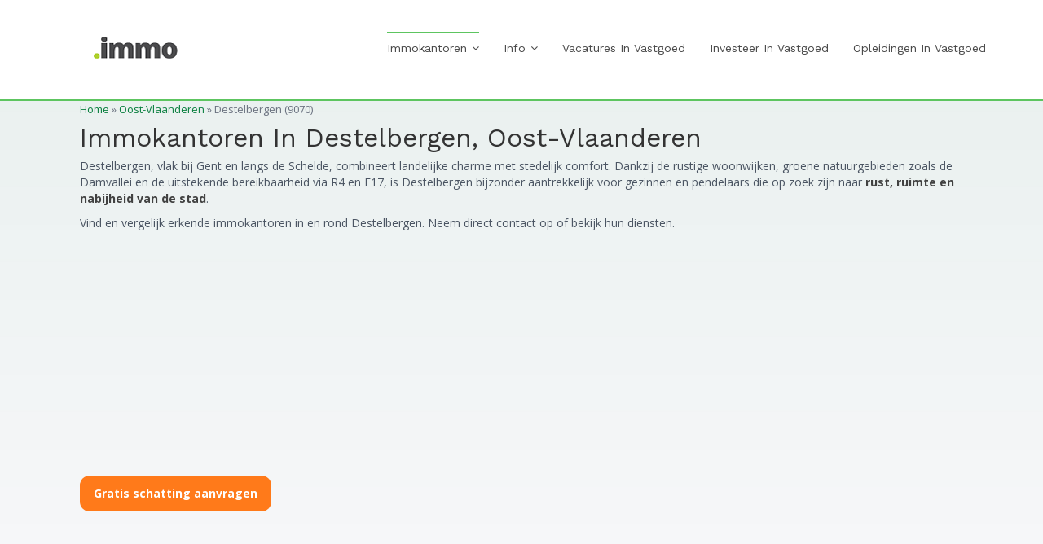

--- FILE ---
content_type: text/html; charset=UTF-8
request_url: https://www.immokantorenoverzicht.be/stad_Destelbergen_9070
body_size: 7829
content:
<!doctype html>
<html lang="nl">
<head>
  <meta charset="UTF-8">
  <meta name="viewport" content="width=device-width, initial-scale=1">
  <title>immokantoren in Destelbergen, Oost-Vlaanderen</title>
  <meta name="description" content="Overzicht van immokantoren in Destelbergen, Oost-Vlaanderen" />
  <link rel="canonical" href="https://www.immokantorenoverzicht.be/stad_Destelbergen_9070">
  <link rel="next" href="stad-page.php?stad=Destelbergen&postcode=9070&offset=6">
  <meta name="viewport" content="width=device-width, initial-scale=1">

<link rel="apple-touch-icon" href="https://www.immokantorenoverzicht.be/apple-touch-icon.png">

<link rel="stylesheet" href="https://www.immokantorenoverzicht.be/css/bootstrap.min.css?v2025.09.16">
<link rel="stylesheet" href="https://www.immokantorenoverzicht.be/css/normalize.css?v2025.09.16">
<link rel="stylesheet" href="https://www.immokantorenoverzicht.be/css/font-awesome.min.css?v2025.09.16">
<link rel="stylesheet" href="https://www.immokantorenoverzicht.be/css/linearicons.css?v2025.09.16">
<link rel="stylesheet" href="https://www.immokantorenoverzicht.be/css/scrollbar.css?v2025.09.16">
<link rel="stylesheet" href="https://www.immokantorenoverzicht.be/css/jquery-ui.css?v2025.09.16">
<link rel="stylesheet" href="https://www.immokantorenoverzicht.be/css/prettyPhoto.css?v2025.09.16">
<link rel="stylesheet" href="https://www.immokantorenoverzicht.be/css/owl.carousel.min.css?v2025.09.16">
<link rel="stylesheet" href="https://www.immokantorenoverzicht.be/css/owl.theme.default.min.css?v2025.09.16">
<link rel="stylesheet" href="https://www.immokantorenoverzicht.be/css/jquery.countdown.css?v2025.09.16">
<link rel="stylesheet" href="https://www.immokantorenoverzicht.be/css/animate.css?v2025.09.16">
<link rel="stylesheet" href="https://www.immokantorenoverzicht.be/css/transitions.css?v2025.09.16">
<link rel="stylesheet" href="https://www.immokantorenoverzicht.be/css/main.css?v2025.09.16">
<link rel="stylesheet" href="https://www.immokantorenoverzicht.be/css/color.css?v2025.09.16">
<link rel="stylesheet" href="https://www.immokantorenoverzicht.be/css/responsive.css?v2025.09.16">

<script src="https://www.immokantorenoverzicht.be/js/vendor/modernizr-2.8.3-respond-1.4.2.min.js?v2025.09.16"></script>

<!-- Google Tag Manager -->
<script>
(function(w,d,s,l,i){w[l]=w[l]||[];w[l].push({'gtm.start':
new Date().getTime(),event:'gtm.js'});var f=d.getElementsByTagName(s)[0],
j=d.createElement(s),dl=l!='dataLayer'?'&l='+l:'';j.async=true;j.src=
'https://www.googletagmanager.com/gtm.js?id='+i+dl;f.parentNode.insertBefore(j,f);
})(window,document,'script','dataLayer','GTM-PVJ7NV4');
</script>
<!-- End Google Tag Manager -->

<!-- Google AdSense -->
<script async src="https://pagead2.googlesyndication.com/pagead/js/adsbygoogle.js?client=ca-pub-2903915568715037" crossorigin="anonymous"></script>

<style>
/* ============================
   MENU/HEADER WITTE ACHTERGROND
   ============================ */
/* Header + nav containers op wit */
.tg-header,
.tg-header .tg-navigationarea,
.tg-nav,
.tg-nav > ul,
.tg-header .container {
  background:#fff !important;
}

/* Dunne scheidingslijn onder het menu (optioneel) */
.tg-header .tg-navigationarea {
  border-bottom:1px solid #e5e7eb !important;
  box-shadow:none !important;
}

/* Hoofdlinks */
.tg-nav > ul > li > a {
  color:#1f2937 !important;         /* donkergrijs */
}
.tg-nav > ul > li > a:hover,
.tg-nav > ul > li.current-menu-item > a,
.tg-nav > ul > li.current-menu-ancestor > a {
  color:#0a7f3f !important;         /* jouw groen */
}

/* Submenu’s */
.tg-nav .sub-menu {
  background:#fff !important;
  border:1px solid #e5e7eb !important;
  box-shadow:0 8px 16px rgba(0,0,0,.06);
}
.tg-nav .sub-menu a { color:#1f2937 !important; }
.tg-nav .sub-menu a:hover { background:#f7fafc !important; color:#0a7f3f !important; }

/* Hamburger (mobiel) */
.navbar-toggle {
  background:#fff !important;
  border:1px solid #e5e7eb !important;
}
.navbar-toggle .icon-bar { background:#0a7f3f !important; }

/* Eventuele topbar ook wit maken */
.tg-topbar { background:#fff !important; }

/* Verberg eventuele groene “progress/underline” balken van het thema */
.tg-navigationarea:before,
.tg-navigationarea:after { background:transparent !important; }
/* Toon het groene pijltje bij menu-items met submenu op ALLE pagina's */
@media (max-width: 991px){
  #tg-navigation .menu-item-has-children > a{
    position:relative;
    padding-right:44px;            /* ruimte voor het pijltje */
  }
  #tg-navigation .menu-item-has-children > a::after{
    content:"\e876";               /* Linearicons: chevron-right */
    font-family:"Linearicons-Free";
    position:absolute; right:12px; top:50%;
    transform:translateY(-50%);
    width:22px; height:22px; line-height:22px; text-align:center;
    background:#6ed36e; color:#fff; border-radius:4px; font-size:14px;
  }
  /* Wanneer submenu open is (klasse .open), wissel naar chevron-down */
  #tg-navigation .menu-item-has-children.open > a::after{
    content:"\e874";               /* Linearicons: chevron-down */
  }
}
</style>
  <style>
    :root{ --brand:#0a7f3f; --accent:#ff7a1a; --bg:#f6f7f9; --text:#111827; --muted:#6b7280; --card:#ffffff; --border:#e5e7eb; --radius:16px; --shadow:0 10px 20px rgba(17,24,39,.06); }
    html,body{background:var(--bg);color:var(--text)}
    a{color:var(--brand)} a:hover{opacity:.9;text-decoration:none}
    .container-new{max-width:1120px;margin:0 auto;padding:18px}

    /* Hero */
    .hero{padding:44px 0;background:linear-gradient(180deg, rgba(10,127,63,.06), rgba(10,127,63,0));border-bottom:1px solid var(--border)}
    .breadcrumbs{font-size:13px;color:var(--muted);margin-bottom:6px}
    .hero h1{font-size:32px;line-height:1.2;margin:0 0 6px}
    .hero p{color:#4b5563;margin:0 0 10px}
    .btn{display:inline-block;padding:11px 16px;border-radius:12px;border:1px solid transparent;font-weight:650;cursor:pointer;transition:.18s ease}
    .btn-brand{background:var(--brand);color:#fff}
    .btn-brand:hover{filter:saturate(1.1)}
    .btn-accent{background:var(--accent);color:#fff}
    .btn-accent:hover{filter:saturate(1.1)}
    .btn-outline{background:#fff;border-color:var(--border);color:#111}
    .btn-outline:hover{box-shadow:var(--shadow)}

    /* Grid & cards */
    .grid{display:grid;gap:18px}
    @media(min-width:640px){.grid.cols-2{grid-template-columns:repeat(2,1fr)}}
    @media(min-width:980px){.grid.cols-3{grid-template-columns:repeat(3,1fr)}}
    .card{background:var(--card);border:1px solid var(--border);border-radius:var(--radius);overflow:hidden;display:flex;flex-direction:column;box-shadow:var(--shadow)}
    .card img{width:100%;height:190px;object-fit:cover;background:#f3f4f6}
    .card .body{padding:16px}
    .card h3{margin:0 0 6px;font-size:18px}
    .meta{display:flex;align-items:center;gap:8px;color:var(--muted);font-size:12px;margin-bottom:6px}
    .address{font-size:14px;color:#374151;margin:8px 0}
    .desc{color:#4b5563;margin:6px 0 12px}
    .card .actions{margin-top:auto;display:flex;gap:8px;flex-wrap:wrap}

    /* Sidebar cards */
    .sidebar-card{background:var(--card);border:1px solid var(--border);border-radius:18px;padding:16px;box-shadow:var(--shadow)}
    .list-links{display:grid;gap:8px}
    .list-link{display:block;padding:10px 12px;background:#fff;border:1px solid var(--border);border-radius:12px}

    /* CTA – opgefriste versie */
    .cta-card{position:relative;overflow:hidden;padding:0}
    .cta-media{aspect-ratio:16/9;width:100%;display:block;object-fit:cover}
    .cta-content{padding:18px}
    .cta-eyebrow{font-size:13px;font-weight:700;color:var(--brand);letter-spacing:.02em;margin:0}
    .cta-title{margin:4px 0 8px;font-size:20px}
    .cta-text{color:#4b5563;margin:0 0 12px}
    .cta-actions{display:flex;gap:10px;flex-wrap:wrap}

    /* Pagination */
    .pagination{display:flex;gap:6px;align-items:center;justify-content:center;margin:22px 0}
    .pagination a,.pagination strong{padding:8px 12px;border:1px solid var(--border);border-radius:10px;background:#fff}

    /* Header wit + contrast */
    .tg-header,.tg-header .tg-navigationarea,.tg-nav,.tg-nav>ul,.tg-header .container{background:#fff!important}
    .tg-header .tg-navigationarea{border-bottom:1px solid var(--border)!important;box-shadow:none!important}
    .tg-nav>ul>li>a{color:#1f2937!important}
    .tg-nav>ul>li>a:hover,.tg-nav>ul>li.current-menu-item>a,.tg-nav>ul>li.current-menu-ancestor>a{color:var(--brand)!important}
    .tg-nav .sub-menu{background:#fff!important;border:1px solid var(--border)!important;box-shadow:var(--shadow)}
    .tg-nav .sub-menu a{color:#1f2937!important}
    .tg-nav .sub-menu a:hover{background:#f7fafc!important;color:var(--brand)!important}
    .navbar-toggle{background:#fff!important;border:1px solid var(--border)!important}
    .navbar-toggle .icon-bar{background:var(--brand)!important}

    .sr-only{position:absolute;width:1px;height:1px;padding:0;margin:-1px;overflow:hidden;clip:rect(0,0,0,0);clip-path:inset(50%);border:0}
	/* basis & kleur */
	.stars .fa { color:#d1d5db; }         /* leeg (grijs) */
	.stars .checked { color:#f59e0b; }    /* gevuld (oranje) */

	/* optioneel: iets meer contrast */
	.stars { display:inline-flex; gap:2px; font-size:14px; }
  </style>

  <!-- Mobiele submenu-pijltjes -->
  <style>
    @media (max-width: 991px){
      #tg-navigation .menu-item-has-children> a{position:relative;padding-right:44px}
      #tg-navigation .menu-item-has-children> a::after{
        content:"\e876"; /* Linearicons: chevron-right */
        font-family:"Linearicons-Free";position:absolute;right:12px;top:50%;transform:translateY(-50%);
        width:22px;height:22px;line-height:22px;text-align:center;background:#6ed36e;color:#fff;border-radius:4px;font-size:14px;
      }
      #tg-navigation .menu-item-has-children.open> a::after{content:"\e874"} /* chevron-down */
    }
  </style>

  <script>
  // Toegankelijke toggle voor stedenlijst
  document.addEventListener('DOMContentLoaded', function(){
    var btn = document.getElementById('button_steden');
    var panel = document.getElementById('steden');
    if(!btn || !panel) return;
    btn.addEventListener('click', function(){
      var expanded = btn.getAttribute('aria-expanded') === 'true';
      btn.setAttribute('aria-expanded', String(!expanded));
      if(panel.hasAttribute('hidden')) panel.removeAttribute('hidden'); else panel.setAttribute('hidden','');
    });
  });
  </script>
</head>
<body class="tg-login">
  <div id="tg-wrapper" class="tg-wrapper tg-haslayout">
    <header id="tg-header" class="tg-header tg-haslayout">
      <div class="tg-navigationarea">
        <div class="container">
          <div class="row">
            <div class="col-sm-12 col-xs-12">
  <strong class="tg-logo">
    <a href="https://www.immokantorenoverzicht.be/">
      <img src="https://www.immokantorenoverzicht.be/images/logo.png" alt="ImmokantorenOverzicht">
    </a>
  </strong>

  <div class="tg-rightarea">
    <nav id="tg-nav" class="tg-nav">
      <div class="navbar-header">
        <button
          type="button"
          class="navbar-toggle collapsed"
          data-toggle="collapse"
          data-target="#tg-navigation"
          aria-controls="tg-navigation"
          aria-expanded="false"
          aria-label="Hoofdmenu tonen/verbergen"
        >
          <span class="sr-only">Toggle navigation</span>
          <span class="icon-bar"></span>
          <span class="icon-bar"></span>
          <span class="icon-bar"></span>
        </button>
      </div>

      <div id="tg-navigation" class="collapse navbar-collapse tg-navigation">
        <ul>
          <li class="menu-item-has-children current-menu-item">
            <a href="https://www.immokantorenoverzicht.be/">Immokantoren</a>
            <ul class="sub-menu">
              <li><a href="https://immokantorenoverzicht.be/Antwerpen">Antwerpen</a></li>
              <li><a href="https://immokantorenoverzicht.be/Brussel/">Brussels Gewest</a></li>
              <li><a href="https://immokantorenoverzicht.be/Limburg/">Limburg</a></li>
              <li><a href="https://immokantorenoverzicht.be/Oost-Vlaanderen/">Oost-Vlaanderen</a></li>
              <li><a href="https://immokantorenoverzicht.be/Vlaams-Brabant/">Vlaams Brabant</a></li>
              <li><a href="https://immokantorenoverzicht.be/West-Vlaanderen/">West-Vlaanderen</a></li>
            </ul>
          </li>

          <li class="menu-item-has-children ">
            <a href="#">Info</a>
            <ul class="sub-menu">
              <li><a href="https://immokantorenoverzicht.be/vastgoedmarkttips">Vastgoedmarkttips</a></li>
              <li><a href="https://immokantorenoverzicht.be/vastgoedtrends">Vastgoedtrends</a></li>
              <li><a href="https://immokantorenoverzicht.be/gidsen">Koop- en Verkoopgidsen</a></li>
              <li><a href="https://immokantorenoverzicht.be/marktanalyse">Lokale Marktanalyse</a></li>
              <li><a href="https://immokantorenoverzicht.be/syndicus">Syndicus</a></li>
            </ul>
          </li>

          <li class="">
            <a href="https://www.immokantorenoverzicht.be/vacatures/">Vacatures in vastgoed</a>
          </li>
          <li class="">
            <a href="https://www.immokantorenoverzicht.be/investeren-in-vastgoed/">Investeer in vastgoed</a>
          </li>
          <li class="">
            <a href="https://www.immokantorenoverzicht.be/opleidingen/">Opleidingen in vastgoed</a>
          </li>
        </ul>
      </div>
    </nav>
  </div>
</div>
          </div>
        </div>
      </div>
    </header>

    <div class="hero">
      <div class="container-new">
        <div class="breadcrumbs"><a href="https://www.immokantorenoverzicht.be">Home</a> » <a href="Oost-Vlaanderen/">Oost-Vlaanderen</a> » Destelbergen (9070)</div>
        <h1>immokantoren in Destelbergen, Oost-Vlaanderen</h1>
        <p>
	Destelbergen, vlak bij Gent en langs de Schelde, combineert landelijke charme met stedelijk comfort. Dankzij de rustige woonwijken, groene natuurgebieden zoals de Damvallei en de uitstekende bereikbaarheid via R4 en E17, is Destelbergen bijzonder aantrekkelijk voor gezinnen en pendelaars die op zoek zijn naar <strong>rust, ruimte en nabijheid van de stad</strong>.</p>
	
        <p>Vind en vergelijk erkende immokantoren in en rond Destelbergen. Neem direct contact op of bekijk hun diensten.</p>
        <div class="cta"><a class="btn btn-accent" href="https://immokantorenoverzicht.be/eigendom-verkopen/">Gratis schatting aanvragen</a></div>
      </div>
    </div>

    <main id="tg-main" class="tg-main tg-haslayout" style="padding:28px 0;">
      <div class="container-new">
        <div class="grid" style="grid-template-columns:1fr; gap:18px;">

          <div>
            <h2 style="margin:0 0 6px 0;">immokantoren – Destelbergen (9070)</h2>
                          <div style="color:var(--muted)">10 resultaten gevonden</div>
                      </div>

                    <section class="grid cols-2 cols-3" aria-label="Resultaten">
                          <article class="card">
                <img src="images/bedrijven/evelinehostevastgoed.jpg" alt="Eveline Hoste Vastgoed" loading="lazy" decoding="async" width="640" height="360">
                <div class="body">
                  <h3><a href="immo-Eveline+Hoste+Vastgoed_3079">Eveline Hoste Vastgoed</a></h3>
                  <div class="meta">
                    <span class="stars"><span class="fa fa-star checked"></span><span class="fa fa-star checked"></span><span class="fa fa-star checked"></span><span class="fa fa-star checked"></span><span class="fa fa-star checked"></span></span>
                    <span class="sr-only">Beoordeling: 5.0/5</span>
                    <span>• Destelbergen</span>                  </div>
                  <div class="address"><i class="lnr lnr-home"></i> Walbosdreef 17, 9070 Destelbergen</div>
                                      <div class="desc">Eveline Hoste Vastgoed in Destelbergen. Eveline Hoste Vastgoed, erkend vastgoedkantoor in Destelbergen, is gespecialiseerd in de verkoop en……</div>
                                    <div class="actions">
                    <a class="btn btn-brand" href="immo-Eveline+Hoste+Vastgoed_3079">Meer informatie</a>
                    <a class="btn btn-outline" href="stad_Destelbergen_9070">Destelbergen</a>
                  </div>
                </div>
              </article>
                          <article class="card">
                <img src="images/bedrijven/irres-destelbergen.jpg" alt="Irres Destelbergen" loading="lazy" decoding="async" width="640" height="360">
                <div class="body">
                  <h3><a href="immo-Irres+Destelbergen_11227">Irres Destelbergen</a></h3>
                  <div class="meta">
                    <span class="stars"><span class="fa fa-star checked"></span><span class="fa fa-star checked"></span><span class="fa fa-star checked"></span><span class="fa fa-star checked"></span><span class="fa fa-star checked"></span></span>
                    <span class="sr-only">Beoordeling: 5.0/5</span>
                    <span>• Destelbergen</span>                  </div>
                  <div class="address"><i class="lnr lnr-home"></i> Dendermondesteenweg 375, 9070 Destelbergen</div>
                                      <div class="desc">IRRES Destelbergen – Persoonlijke aanpak en krachtige lokale expertise IRRES combineert een multidisciplinaire aanpak met een persoonlijke……</div>
                                    <div class="actions">
                    <a class="btn btn-brand" href="immo-Irres+Destelbergen_11227">Meer informatie</a>
                    <a class="btn btn-outline" href="stad_Destelbergen_9070">Destelbergen</a>
                  </div>
                </div>
              </article>
                          <article class="card">
                <img src="images/bedrijven/axellenaerts-destelbergen.jpg" alt="Axel Lenaerts Makelaars Destelbergen" loading="lazy" decoding="async" width="640" height="360">
                <div class="body">
                  <h3><a href="immo-Axel+Lenaerts+Makelaars+Destelbergen_10399">Axel Lenaerts Makelaars Destelbergen</a></h3>
                  <div class="meta">
                    <span class="stars"><span class="fa fa-star checked"></span><span class="fa fa-star checked"></span><span class="fa fa-star checked"></span><span class="fa fa-star checked"></span><span class="fa fa-star"></span></span>
                    <span class="sr-only">Beoordeling: 4.7/5</span>
                    <span>• Destelbergen</span>                  </div>
                  <div class="address"><i class="lnr lnr-home"></i> Dendermondesteenweg 501, 9070 Destelbergen</div>
                                      <div class="desc">Axel Lenaerts makelaars - Destelbergen Axel Lenaerts makelaars Destelbergen is uw betrouwbare vastgoedpartner in deze groene gemeente vlak……</div>
                                    <div class="actions">
                    <a class="btn btn-brand" href="immo-Axel+Lenaerts+Makelaars+Destelbergen_10399">Meer informatie</a>
                    <a class="btn btn-outline" href="stad_Destelbergen_9070">Destelbergen</a>
                  </div>
                </div>
              </article>
                          <article class="card">
                <img src="images/bedrijven/altro-vastgoed-heusden.jpg" alt="Altro Vastgoed - Heusden" loading="lazy" decoding="async" width="640" height="360">
                <div class="body">
                  <h3><a href="immo-Altro+Vastgoed+-+Heusden_10084">Altro Vastgoed - Heusden</a></h3>
                  <div class="meta">
                    <span class="stars"><span class="fa fa-star checked"></span><span class="fa fa-star checked"></span><span class="fa fa-star checked"></span><span class="fa fa-star checked"></span><span class="fa fa-star"></span></span>
                    <span class="sr-only">Beoordeling: 4.4/5</span>
                    <span>• Heusden</span>                  </div>
                  <div class="address"><i class="lnr lnr-home"></i> Heusdendorp 7, 9070 Heusden</div>
                                      <div class="desc">Altro Vastgoed Heusden – uw partner in vastgoed. Samen zorgen we ervoor dat uw vastgoedplannen werkelijkheid worden. U kunt bij ons rekenen……</div>
                                    <div class="actions">
                    <a class="btn btn-brand" href="immo-Altro+Vastgoed+-+Heusden_10084">Meer informatie</a>
                    <a class="btn btn-outline" href="stad_Heusden_9070">Heusden</a>
                  </div>
                </div>
              </article>
                          <article class="card">
                <img src="images/bedrijven/entree1.jpg" alt="Entree Destelbergen" loading="lazy" decoding="async" width="640" height="360">
                <div class="body">
                  <h3><a href="immo-Entree+Destelbergen_11206">Entree Destelbergen</a></h3>
                  <div class="meta">
                    <span class="stars"><span class="fa fa-star checked"></span><span class="fa fa-star checked"></span><span class="fa fa-star checked"></span><span class="fa fa-star checked"></span><span class="fa fa-star"></span></span>
                    <span class="sr-only">Beoordeling: 4.1/5</span>
                    <span>• Destelbergen</span>                  </div>
                  <div class="address"><i class="lnr lnr-home"></i> Dendermondesteenweg 473, 9070 Destelbergen</div>
                                      <div class="desc">Entree Vastgoed in Destelbergen. Uw woning of project is uniek en verdient een persoonlijke aanpak. Bij Entree Vastgoed Destelbergen staan……</div>
                                    <div class="actions">
                    <a class="btn btn-brand" href="immo-Entree+Destelbergen_11206">Meer informatie</a>
                    <a class="btn btn-outline" href="stad_Destelbergen_9070">Destelbergen</a>
                  </div>
                </div>
              </article>
                          <article class="card">
                <img src="images/bedrijven/immozone-heusden.jpg" alt="Immo Zone Heusden" loading="lazy" decoding="async" width="640" height="360">
                <div class="body">
                  <h3><a href="immo-Immo+Zone+Heusden_11208">Immo Zone Heusden</a></h3>
                  <div class="meta">
                    <span class="stars"><span class="fa fa-star checked"></span><span class="fa fa-star checked"></span><span class="fa fa-star checked"></span><span class="fa fa-star checked"></span><span class="fa fa-star"></span></span>
                    <span class="sr-only">Beoordeling: 4.1/5</span>
                    <span>• Destelbergen</span>                  </div>
                  <div class="address"><i class="lnr lnr-home"></i> Laarnebaan 48, 9070 Destelbergen</div>
                                      <div class="desc">Immo Zone in Heusden. Immo Zone combineert passie, ondernemerschap en betrokkenheid met een sterke lokale verankering. Vanuit ons kantoor……</div>
                                    <div class="actions">
                    <a class="btn btn-brand" href="immo-Immo+Zone+Heusden_11208">Meer informatie</a>
                    <a class="btn btn-outline" href="stad_Destelbergen_9070">Destelbergen</a>
                  </div>
                </div>
              </article>
                      </section>

          <nav class="pagination" aria-label="Paginatie">
                                    <strong>1</strong>
            <a href="stad-page.php?stad=Destelbergen&postcode=9070&offset=6">2</a>                          <a href="stad-page.php?stad=Destelbergen&postcode=9070&offset=6" title="Volgende">›</a>
              <a href="stad-page.php?stad=Destelbergen&postcode=9070&offset=6" title="Laatste">»</a>
                      </nav>
          
          <!-- Sidebar -->
          <aside class="grid" style="grid-template-columns:1fr; gap:18px;">
            <section class="sidebar-card cta-card" aria-labelledby="cta-title">
              <picture>
                <!-- Hier kan je later een smallere versie toevoegen voor mobiel -->
                <a href="https://immokantorenoverzicht.be/eigendom-verkopen/"><img class="cta-media" src="images/steden/immokantoren-algemeen.jpg" alt="Groep vastgoedexperts – vergelijk makelaars" loading="lazy" width="640" height="360"></a>
              </picture>
              <div class="cta-content">
                <p class="cta-eyebrow">Slim verkopen</p>
                <h4 id="cta-title" class="cta-title">Vind dé makelaar om je woning te verkopen</h4>
                <p class="cta-text">Verkoop je woning zorgeloos. Ontvang een <strong>gratis offerte/schatting</strong> van lokale vastgoedexperts, afgestemd op jouw behoeften.</p>
                <div class="cta-actions">
                  <a href="https://immokantorenoverzicht.be/eigendom-verkopen/" class="btn btn-accent">Vergelijk makelaars</a>
                  <a href="stadinfo_Destelbergen_9070" class="btn btn-outline">Marktanalyse Destelbergen</a>
                </div>
              </div>
            </section>

            <div class="sidebar-card">
              <h4 style="margin-top:0">Filter volgens Locatie</h4>
              <div class="list-links"><a href="stad_Aaigem_9420" class="list-link">Aaigem (9420)</a><a href="stad_Aalst_9300" class="list-link">Aalst (9300)</a><a href="stad_Aalter_9880" class="list-link">Aalter (9880)</a><a href="stad_Adegem_9991" class="list-link">Adegem (9991)</a><a href="stad_Assenede_9960" class="list-link">Assenede (9960)</a><a href="stad_Astene_9800" class="list-link">Astene (9800)</a><a href="stad_Baasrode_9200" class="list-link">Baasrode (9200)</a><button id="button_steden" class="btn btn-outline" aria-controls="steden" aria-expanded="false" style="width:100%;height:38px;margin:8px 0">Toon/verberg steden</button><div id="steden" hidden><a href="stad_Bazel_9150" class="list-link">Bazel (9150)</a><a href="stad_Belsele_9111" class="list-link">Belsele (9111)</a><a href="stad_Berlare_9290" class="list-link">Berlare (9290)</a><a href="stad_Beveren-Waas_9120" class="list-link">Beveren-Waas (9120)</a><a href="stad_Brakel_9660" class="list-link">Brakel (9660)</a><a href="stad_Buggenhout_9255" class="list-link">Buggenhout (9255)</a><a href="stad_Burst_9420" class="list-link">Burst (9420)</a><a href="stad_De+Pinte_9840" class="list-link">De Pinte (9840)</a><a href="stad_Deinze_9800" class="list-link">Deinze (9800)</a><a href="stad_Denderhoutem_9450" class="list-link">Denderhoutem (9450)</a><a href="stad_Denderleeuw_9470" class="list-link">Denderleeuw (9470)</a><a href="stad_Dendermonde_9200" class="list-link">Dendermonde (9200)</a><a href="stad_Denderwindeke_9400" class="list-link">Denderwindeke (9400)</a><a href="stad_Destelbergen_9070" class="list-link">Destelbergen (9070)</a><a href="stad_Deurle_9831" class="list-link">Deurle (9831)</a><a href="stad_Drongen_9031" class="list-link">Drongen (9031)</a><a href="stad_Eeklo_9900" class="list-link">Eeklo (9900)</a><a href="stad_Eke_9810" class="list-link">Eke (9810)</a><a href="stad_Erembodegem_9320" class="list-link">Erembodegem (9320)</a><a href="stad_Erpe_9420" class="list-link">Erpe (9420)</a><a href="stad_Erpe-Mere_9420" class="list-link">Erpe-Mere (9420)</a><a href="stad_Ertvelde_9940" class="list-link">Ertvelde (9940)</a><a href="stad_Evergem_9940" class="list-link">Evergem (9940)</a><a href="stad_Gavere_9890" class="list-link">Gavere (9890)</a><a href="stad_Gent_9000" class="list-link">Gent (9000)</a><a href="stad_Gentbrugge_9050" class="list-link">Gentbrugge (9050)</a><a href="stad_Geraardsbergen_9500" class="list-link">Geraardsbergen (9500)</a><a href="stad_Goeferdinge_9500" class="list-link">Goeferdinge (9500)</a><a href="stad_Haaltert_9450" class="list-link">Haaltert (9450)</a><a href="stad_Hamme_9220" class="list-link">Hamme (9220)</a><a href="stad_Herdersem_9310" class="list-link">Herdersem (9310)</a><a href="stad_Herzele_9550" class="list-link">Herzele (9550)</a><a href="stad_Heusden_9070" class="list-link">Heusden (9070)</a><a href="stad_Hofstade_9308" class="list-link">Hofstade (9308)</a><a href="stad_Horebeke_9667" class="list-link">Horebeke (9667)</a><a href="stad_Huise_9750" class="list-link">Huise (9750)</a><a href="stad_Idegem_9506" class="list-link">Idegem (9506)</a><a href="stad_Kluisbergen_9690" class="list-link">Kluisbergen (9690)</a><a href="stad_Knesselare_9910" class="list-link">Knesselare (9910)</a><a href="stad_Kruibeke_9150" class="list-link">Kruibeke (9150)</a><a href="stad_Kruishoutem_9770" class="list-link">Kruishoutem (9770)</a><a href="stad_Laarne_9270" class="list-link">Laarne (9270)</a><a href="stad_Lebbeke_9280" class="list-link">Lebbeke (9280)</a><a href="stad_Lede_9340" class="list-link">Lede (9340)</a><a href="stad_Ledeberg_9050" class="list-link">Ledeberg (9050)</a><a href="stad_Lierde_9570" class="list-link">Lierde (9570)</a><a href="stad_Lochristi_9080" class="list-link">Lochristi (9080)</a><a href="stad_Lokeren_9160" class="list-link">Lokeren (9160)</a><a href="stad_Lovendegem_9920" class="list-link">Lovendegem (9920)</a><a href="stad_Maarkedal_9681" class="list-link">Maarkedal (9681)</a><a href="stad_Maldegem_9990" class="list-link">Maldegem (9990)</a><a href="stad_Mariakerke_9030" class="list-link">Mariakerke (9030)</a><a href="stad_Massemen_9230" class="list-link">Massemen (9230)</a><a href="stad_Meerbeke_9402" class="list-link">Meerbeke (9402)</a><a href="stad_Melle_9090" class="list-link">Melle (9090)</a><a href="stad_Melsele_9120" class="list-link">Melsele (9120)</a><a href="stad_Merelbeke_9820" class="list-link">Merelbeke (9820)</a><a href="stad_Moerbeke-Waas_9180" class="list-link">Moerbeke-Waas (9180)</a><a href="stad_Nazareth_9810" class="list-link">Nazareth (9810)</a><a href="stad_Nederbrakel_9660" class="list-link">Nederbrakel (9660)</a><a href="stad_Nederhasselt_9400" class="list-link">Nederhasselt (9400)</a><a href="stad_Nevele_9850" class="list-link">Nevele (9850)</a><a href="stad_Nieuwerkerken_9320" class="list-link">Nieuwerkerken (9320)</a><a href="stad_Ninove_9400" class="list-link">Ninove (9400)</a><a href="stad_Onkerzele_9500" class="list-link">Onkerzele (9500)</a><a href="stad_Oostakker_9041" class="list-link">Oostakker (9041)</a><a href="stad_Oosterzele_9860" class="list-link">Oosterzele (9860)</a><a href="stad_Oudenaarde_9700" class="list-link">Oudenaarde (9700)</a><a href="stad_Outer_9406" class="list-link">Outer (9406)</a><a href="stad_Overmere_9290" class="list-link">Overmere (9290)</a><a href="stad_Ronse_9600" class="list-link">Ronse (9600)</a><a href="stad_Serskamp_9260" class="list-link">Serskamp (9260)</a><a href="stad_Sinaai_9112" class="list-link">Sinaai (9112)</a><a href="stad_Sint-Amandsberg_9040" class="list-link">Sint-Amandsberg (9040)</a><a href="stad_Sint-Denijs-Westrem_9051" class="list-link">Sint-Denijs-Westrem (9051)</a><a href="stad_Sint-Gillis-bij-Dendermonde_9200" class="list-link">Sint-Gillis-bij-Dendermonde (9200)</a><a href="stad_Sint-Gillis-Waas_9170" class="list-link">Sint-Gillis-Waas (9170)</a><a href="stad_Sint-Jan-in-Eremo_9982" class="list-link">Sint-Jan-in-Eremo (9982)</a><a href="stad_Sint-Lievens-Houtem_9520" class="list-link">Sint-Lievens-Houtem (9520)</a><a href="stad_Sint-Maria-Oudenhove_9620" class="list-link">Sint-Maria-Oudenhove (9620)</a><a href="stad_Sint-Martens-Latem_9830" class="list-link">Sint-Martens-Latem (9830)</a><a href="stad_Sint-Niklaas_9100" class="list-link">Sint-Niklaas (9100)</a><a href="stad_Sleidinge_9940" class="list-link">Sleidinge (9940)</a><a href="stad_Smetlede_9340" class="list-link">Smetlede (9340)</a><a href="stad_Stekene_9190" class="list-link">Stekene (9190)</a><a href="stad_Temse_9140" class="list-link">Temse (9140)</a><a href="stad_Verrebroek_9130" class="list-link">Verrebroek (9130)</a><a href="stad_Vosselare_9850" class="list-link">Vosselare (9850)</a><a href="stad_Vrasene_9120" class="list-link">Vrasene (9120)</a><a href="stad_Waasmunster_9250" class="list-link">Waasmunster (9250)</a><a href="stad_Wachtebeke_9185" class="list-link">Wachtebeke (9185)</a><a href="stad_Wetteren_9230" class="list-link">Wetteren (9230)</a><a href="stad_Wichelen_9260" class="list-link">Wichelen (9260)</a><a href="stad_Wondelgem_9032" class="list-link">Wondelgem (9032)</a><a href="stad_Wortegem-Petegem_9790" class="list-link">Wortegem-Petegem (9790)</a><a href="stad_Zaffelare_9080" class="list-link">Zaffelare (9080)</a><a href="stad_Zandbergen_9506" class="list-link">Zandbergen (9506)</a><a href="stad_Zarlardinge_9500" class="list-link">Zarlardinge (9500)</a><a href="stad_Zele_9240" class="list-link">Zele (9240)</a><a href="stad_Zelzate_9060" class="list-link">Zelzate (9060)</a><a href="stad_Zevergem_9840" class="list-link">Zevergem (9840)</a><a href="stad_Zingem_9750" class="list-link">Zingem (9750)</a><a href="stad_Zomergem_9930" class="list-link">Zomergem (9930)</a><a href="stad_Zottegem_9620" class="list-link">Zottegem (9620)</a><a href="stad_Zulte_9870" class="list-link">Zulte (9870)</a><a href="stad_Zwalm_9630" class="list-link">Zwalm (9630)</a><a href="stad_Zwijnaarde_9052" class="list-link">Zwijnaarde (9052)</a></div></div>
            </div>

            <div class="sidebar-card">
              <h4 style="margin-top:0">Filter volgens Provincie</h4>
              <div class="list-links">
                <a class="list-link" href="Antwerpen">Antwerpen</a>
                <a class="list-link" href="Brussel">Brussels Gewest</a>
                <a class="list-link" href="Limburg">Limburg</a>
                <a class="list-link" href="Oost-Vlaanderen">Oost-Vlaanderen</a>
                <a class="list-link" href="Vlaams-Brabant">Vlaams-Brabant</a>
                <a class="list-link" href="West-Vlaanderen">West-Vlaanderen</a>
              </div>
            </div>

                      </aside>

        </div>
      </div>
    </main>

    		<footer id="tg-footer" class="tg-footer tg-haslayout">
			<div class="tg-footerbar">
				<div class="container">
					<div class="row">
						<div class="col-xs-12 col-sm-12 col-md-12 col-lg-12">
							<span>Copyright &copy; 2026 All Rights Reserved - SmartOnData</span>
							<nav class="tg-footernav">
								<ul>
								
									<li><a href="https://www.immokantorenoverzicht.be/privacy.php">Privacy Policy</a></li>
									<li><a href="https://www.immokantorenoverzicht.be/disclaimer.php">Disclaimer</a></li>
									<li><a href="https://www.immokantorenoverzicht.be/cookies.php">Cookies</a></li>
									<li><a href="https://www.immokantorenoverzicht.be/over.php">Over</a></li>									
				
								</ul>
							</nav>
						</div>
					</div>
				</div>
			</div>
		</footer>
  </div>

    <script type="application/ld+json">
  {"@context":"https://schema.org","@type":"ItemList","name":"immokantoren in Destelbergen","itemListElement":[{"@type":"ListItem","position":1,"name":"Eveline Hoste Vastgoed","url":"https://www.immokantorenoverzicht.be/immo-Eveline+Hoste+Vastgoed_3079"},{"@type":"ListItem","position":2,"name":"Irres Destelbergen","url":"https://www.immokantorenoverzicht.be/immo-Irres+Destelbergen_11227"},{"@type":"ListItem","position":3,"name":"Axel Lenaerts Makelaars Destelbergen","url":"https://www.immokantorenoverzicht.be/immo-Axel+Lenaerts+Makelaars+Destelbergen_10399"},{"@type":"ListItem","position":4,"name":"Altro Vastgoed - Heusden","url":"https://www.immokantorenoverzicht.be/immo-Altro+Vastgoed+-+Heusden_10084"},{"@type":"ListItem","position":5,"name":"Entree Destelbergen","url":"https://www.immokantorenoverzicht.be/immo-Entree+Destelbergen_11206"},{"@type":"ListItem","position":6,"name":"Immo Zone Heusden","url":"https://www.immokantorenoverzicht.be/immo-Immo+Zone+Heusden_11208"}]}  </script>
  	<script src="https://www.immokantorenoverzicht.be/js/vendor/jquery-library.js"></script>
	<script src="https://www.immokantorenoverzicht.be/js/vendor/bootstrap.min.js"></script>
	<script src="https://www.immokantorenoverzicht.be/js/mapclustering/data.json"></script>
	<script src="https://maps.google.com/maps/api/js?key=AIzaSyCR-KEWAVCn52mSdeVeTqZjtqbmVJyfSus&language=en"></script>
	<script src="https://www.immokantorenoverzicht.be/js/mapclustering/markerclusterer.min.js"></script>
	<script src="https://www.immokantorenoverzicht.be/js/mapclustering/infobox.js"></script>
	<script src="https://www.immokantorenoverzicht.be/js/mapclustering/map.js"></script>
	<script src="https://www.immokantorenoverzicht.be/js/jquery.countdown.js"></script>
	<script src="https://www.immokantorenoverzicht.be/js/owl.carousel.min.js"></script>
	<script src="https://www.immokantorenoverzicht.be/js/scrollbar.min.js"></script>
	<script src="https://www.immokantorenoverzicht.be/js/prettyPhoto.js"></script>
	<script src="https://www.immokantorenoverzicht.be/js/jquery-ui.js"></script>
	<script src="https://www.immokantorenoverzicht.be/js/readmore.js"></script>
	<script src="https://www.immokantorenoverzicht.be/js/gmap3.js"></script>
	<script src="https://www.immokantorenoverzicht.be/js/main.js"></script>

</body>
</html>


--- FILE ---
content_type: text/html; charset=utf-8
request_url: https://www.google.com/recaptcha/api2/aframe
body_size: 268
content:
<!DOCTYPE HTML><html><head><meta http-equiv="content-type" content="text/html; charset=UTF-8"></head><body><script nonce="yY-6DAPKSMyBYYjip4ITAA">/** Anti-fraud and anti-abuse applications only. See google.com/recaptcha */ try{var clients={'sodar':'https://pagead2.googlesyndication.com/pagead/sodar?'};window.addEventListener("message",function(a){try{if(a.source===window.parent){var b=JSON.parse(a.data);var c=clients[b['id']];if(c){var d=document.createElement('img');d.src=c+b['params']+'&rc='+(localStorage.getItem("rc::a")?sessionStorage.getItem("rc::b"):"");window.document.body.appendChild(d);sessionStorage.setItem("rc::e",parseInt(sessionStorage.getItem("rc::e")||0)+1);localStorage.setItem("rc::h",'1768516341983');}}}catch(b){}});window.parent.postMessage("_grecaptcha_ready", "*");}catch(b){}</script></body></html>

--- FILE ---
content_type: text/css
request_url: https://www.immokantorenoverzicht.be/css/linearicons.css?v2025.09.16
body_size: 1261
content:
@font-face {
	font-family: 'Linearicons-Free';
	src: url('../fonts/Linearicons-Free.eot?w118d');
	src: url('../fonts/Linearicons-Free.eot?#iefixw118d') format('embedded-opentype'),
		 url('../fonts/Linearicons-Free.woff2?w118d') format('woff2'),
		 url('../fonts/Linearicons-Free.woff?w118d') format('woff'),
		 url('../fonts/Linearicons-Free.ttf?w118d') format('truetype'),
		 url('../fonts/Linearicons-Free.svg?w118d#Linearicons-Free') format('svg');
	font-weight: normal;
	font-style: normal;
}
.lnr {
	font-family: 'Linearicons-Free';
	speak: none;
	font-style: normal;
	font-weight: normal;
	font-variant: normal;
	text-transform: none;
	line-height: 1;
	-webkit-font-smoothing: antialiased;
	-moz-osx-font-smoothing: grayscale;
}
.lnr-home:before {content: '\e800';}
.lnr-apartment:before {content: '\e801';}
.lnr-pencil:before {content: '\e802';}
.lnr-magic-wand:before {content: '\e803';}
.lnr-drop:before {content: '\e804';}
.lnr-lighter:before {content: '\e805';}
.lnr-poop:before {content: '\e806';}
.lnr-sun:before {content: '\e807';}
.lnr-moon:before {content: '\e808';}
.lnr-cloud:before {content: '\e809';}
.lnr-cloud-upload:before {content: '\e80a';}
.lnr-cloud-download:before {content: '\e80b';}
.lnr-cloud-sync:before {content: '\e80c';}
.lnr-cloud-check:before {content: '\e80d';}
.lnr-database:before {content: '\e80e';}
.lnr-lock:before {content: '\e80f';}
.lnr-cog:before {content: '\e810';}
.lnr-trash:before {content: '\e811';}
.lnr-dice:before {content: '\e812';}
.lnr-heart:before {content: '\e813';}
.lnr-star:before {content: '\e814';}
.lnr-star-half:before {content: '\e815';}
.lnr-star-empty:before {content: '\e816';}
.lnr-flag:before {content: '\e817';}
.lnr-envelope:before {content: '\e818';}
.lnr-paperclip:before {content: '\e819';}
.lnr-inbox:before {content: '\e81a';}
.lnr-eye:before {content: '\e81b';}
.lnr-printer:before {content: '\e81c';}
.lnr-file-empty:before {content: '\e81d';}
.lnr-file-add:before {content: '\e81e';}
.lnr-enter:before {content: '\e81f';}
.lnr-exit:before {content: '\e820';}
.lnr-graduation-hat:before {content: '\e821';}
.lnr-license:before {content: '\e822';}
.lnr-music-note:before {content: '\e823';}
.lnr-film-play:before {content: '\e824';}
.lnr-camera-video:before {content: '\e825';}
.lnr-camera:before {content: '\e826';}
.lnr-picture:before {content: '\e827';}
.lnr-book:before {content: '\e828';}
.lnr-bookmark:before {content: '\e829';}
.lnr-user:before {content: '\e82a';}
.lnr-users:before {content: '\e82b';}
.lnr-shirt:before {content: '\e82c';}
.lnr-store:before {content: '\e82d';}
.lnr-cart:before {content: '\e82e';}
.lnr-tag:before {content: '\e82f';}
.lnr-phone-handset:before {content: '\e830';}
.lnr-phone:before {content: '\e831';}
.lnr-pushpin:before {content: '\e832';}
.lnr-map-marker:before {content: '\e833';}
.lnr-map:before {content: '\e834';}
.lnr-location:before {content: '\e835';}
.lnr-calendar-full:before {content: '\e836';}
.lnr-keyboard:before {content: '\e837';}
.lnr-spell-check:before {content: '\e838';}
.lnr-screen:before {content: '\e839';}
.lnr-smartphone:before {content: '\e83a';}
.lnr-tablet:before {content: '\e83b';}
.lnr-laptop:before {content: '\e83c';}
.lnr-laptop-phone:before {content: '\e83d';}
.lnr-power-switch:before {content: '\e83e';}
.lnr-bubble:before {content: '\e83f';}
.lnr-heart-pulse:before {content: '\e840';}
.lnr-construction:before {content: '\e841';}
.lnr-pie-chart:before {content: '\e842';}
.lnr-chart-bars:before {content: '\e843';}
.lnr-gift:before {content: '\e844';}
.lnr-diamond:before {content: '\e845';}
.lnr-linearicons:before {content: '\e846';}
.lnr-dinner:before {content: '\e847';}
.lnr-coffee-cup:before {content: '\e848';}
.lnr-leaf:before {content: '\e849';}
.lnr-paw:before {content: '\e84a';}
.lnr-rocket:before {content: '\e84b';}
.lnr-briefcase:before {content: '\e84c';}
.lnr-bus:before {content: '\e84d';}
.lnr-car:before {content: '\e84e';}
.lnr-train:before {content: '\e84f';}
.lnr-bicycle:before {content: '\e850';}
.lnr-wheelchair:before {content: '\e851';}
.lnr-select:before {content: '\e852';}
.lnr-earth:before {content: '\e853';}
.lnr-smile:before {content: '\e854';}
.lnr-sad:before {content: '\e855';}
.lnr-neutral:before {content: '\e856';}
.lnr-mustache:before {content: '\e857';}
.lnr-alarm:before {content: '\e858';}
.lnr-bullhorn:before {content: '\e859';}
.lnr-volume-high:before {content: '\e85a';}
.lnr-volume-medium:before {content: '\e85b';}
.lnr-volume-low:before {content: '\e85c';}
.lnr-volume:before {content: '\e85d';}
.lnr-mic:before {content: '\e85e';}
.lnr-hourglass:before {content: '\e85f';}
.lnr-undo:before {content: '\e860';}
.lnr-redo:before {content: '\e861';}
.lnr-sync:before {content: '\e862';}
.lnr-history:before {content: '\e863';}
.lnr-clock:before {content: '\e864';}
.lnr-download:before {content: '\e865';}
.lnr-upload:before {content: '\e866';}
.lnr-enter-down:before {content: '\e867';}
.lnr-exit-up:before {content: '\e868';}
.lnr-bug:before {content: '\e869';}
.lnr-code:before {content: '\e86a';}
.lnr-link:before {content: '\e86b';}
.lnr-unlink:before {content: '\e86c';}
.lnr-thumbs-up:before {content: '\e86d';}
.lnr-thumbs-down:before {content: '\e86e';}
.lnr-magnifier:before {content: '\e86f';}
.lnr-cross:before {content: '\e870';}
.lnr-menu:before {content: '\e871';}
.lnr-list:before {content: '\e872';}
.lnr-chevron-up:before {content: '\e873';}
.lnr-chevron-down:before {content: '\e874';}
.lnr-chevron-left:before {content: '\e875';}
.lnr-chevron-right:before {content: '\e876';}
.lnr-arrow-up:before {content: '\e877';}
.lnr-arrow-down:before {content: '\e878';}
.lnr-arrow-left:before {content: '\e879';}
.lnr-arrow-right:before {content: '\e87a';}
.lnr-move:before {content: '\e87b';}
.lnr-warning:before {content: '\e87c';}
.lnr-question-circle:before {content: '\e87d';}
.lnr-menu-circle:before {content: '\e87e';}
.lnr-checkmark-circle:before {content: '\e87f';}
.lnr-cross-circle:before {content: '\e880';}
.lnr-plus-circle:before {content: '\e881';}
.lnr-circle-minus:before {content: '\e882';}
.lnr-arrow-up-circle:before {content: '\e883';}
.lnr-arrow-down-circle:before {content: '\e884';}
.lnr-arrow-left-circle:before {content: '\e885';}
.lnr-arrow-right-circle:before {content: '\e886';}
.lnr-chevron-up-circle:before {content: '\e887';}
.lnr-chevron-down-circle:before {content: '\e888';}
.lnr-chevron-left-circle:before {content: '\e889';}
.lnr-chevron-right-circle:before {content: '\e88a';}
.lnr-crop:before {content: '\e88b';}
.lnr-frame-expand:before {content: '\e88c';}
.lnr-frame-contract:before {content: '\e88d';}
.lnr-layers:before {content: '\e88e';}
.lnr-funnel:before {content: '\e88f';}
.lnr-text-format:before {content: '\e890';}
.lnr-text-format-remove:before {content: '\e891';}
.lnr-text-size:before {content: '\e892';}
.lnr-bold:before {content: '\e893';}
.lnr-italic:before {content: '\e894';}
.lnr-underline:before {content: '\e895';}
.lnr-strikethrough:before {content: '\e896';}
.lnr-highlight:before {content: '\e897';}
.lnr-text-align-left:before {content: '\e898';}
.lnr-text-align-center:before {content: '\e899';}
.lnr-text-align-right:before {content: '\e89a';}
.lnr-text-align-justify:before {content: '\e89b';}
.lnr-line-spacing:before {content: '\e89c';}
.lnr-indent-increase:before {content: '\e89d';}
.lnr-indent-decrease:before {content: '\e89e';}
.lnr-pilcrow:before {content: '\e89f';}
.lnr-direction-ltr:before {content: '\e8a0';}
.lnr-direction-rtl:before {content: '\e8a1';}
.lnr-page-break:before {content: '\e8a2';}
.lnr-sort-alpha-asc:before {content: '\e8a3';}
.lnr-sort-amount-asc:before {content: '\e8a4';}
.lnr-hand:before {content: '\e8a5';}
.lnr-pointer-up:before {content: '\e8a6';}
.lnr-pointer-right:before {content: '\e8a7';}
.lnr-pointer-down:before {content: '\e8a8';}
.lnr-pointer-left:before {content: '\e8a9';}


--- FILE ---
content_type: text/css
request_url: https://www.immokantorenoverzicht.be/css/color.css?v2025.09.16
body_size: 1605
content:
/*=============================================
			Theme Color
=============================================*/
a,
a:hover,
a:focus,
a:active,
p a,
p a:hover,
.tg-features li:nth-child(2) .tg-featurecontent h3,
.tg-widgettwitter .tg-widgetcontent ul li a,
.tg-widgetfreeinspection ul li:last-child a,
.tg-breadcrumb li a,
.tg-matadata li a:hover,
.alert-info strong,
.tg-btnaddservices,
.tg-weatherarea i{color: #42a5f5;}
.tg-features li:nth-child(1) .tg-featurecontent h3{color: #ec407a;}
.tg-features li:nth-child(3) .tg-featurecontent h3,
.tg-memberinfo h5:hover a{color: #66bb6a;}
.tg-addressinfo li a:hover,
.tg-inputwithicon .tg-icon.fa-crosshairs,
.tg-sectiontitle:after,
.tg-serviceprovidercontent .tg-title h3:hover a,
.tg-postmatadata li a:hover,
.tg-postmatadata li a:hover i,
.tg-postmatadata li a:hover span,
.tg-footernav ul li a:hover,
.tg-widgetcontent ul li a:hover,
.tg-widgetcontent ul li a:hover:before,
.tg-listinglistvone .tg-serviceprovider:hover .tg-title h3 a,
.tg-jobdetail .tg-title .tg-jobpostedby a:hover,
.tg-themeliststylecircletick li:before,
.tg-tabnav li.active a > span,
.tg-tabnav li:hover a > span,
.tg-tablejoblidting tr:hover .tg-contentbox .tg-title h3 a,
.tg-dashboardnav ul li:hover a i,
.tg-dashboardnav ul li.tg-active a i,
.tg-alertmessages .alert-success strong,
.tg-dashboardservice:hover .tg-servicetitle h2 a,
blockquote:after,
blockquote:before,
.tg-iosstylcheckbox input[type=checkbox]:checked + label:before,
.locate-me-wrap .geolocate{color: #5dc560;}
.alert-success strong,
.tg-dashboardservice:hover .tg-servicetitle h2 a,
.tg-imgandtitle h3 a:hover,
.tg-pkgplanhead h4 span{color: #5dc560;}
.tg-posteddate strong{color: #5c6bc0;}
.tg-applicantapplied strong{color: #26a69a;}
.tg-views strong,
.alert-danger strong{color:#78909c;}
.tg-expiredate strong,
.alert-warning strong{color: #ef5350;}
/*=============================================
			Theme Background Color
=============================================*/
.tg-btn:before,
.tg-theme-tag,
.tg-dropdownmenu li a:before,
.tg-navigation ul li a:after,
.tg-searchbox,
.tg-formsearch .tg-btn:hover:before,
.tg-panel .tg-radio label:hover,
.tg-panel .tg-radio input[type=radio]:checked + label,
.tg-featuredprofiles h1 span:before,
.tg-featuredprofilesbtns .tg-btnprev:hover i,
.tg-featuredprofilesbtns .tg-btnnext:hover i,
.tg-themetag:before,
.tg-quotes,
.navbar-toggle,
.tg-dropdowarrow,
.tg-pagination ul li a:hover,
.tg-pagination ul li.tg-active a,
.tg-bordertitle:before,
.tg-timelinenav li a:hover:after,
.tg-timelinenav li.active a:after,
.tg-formrefinesearch fieldset h4:before,
.tg-btngallery,
.tg-recommendedradio .tg-radio label,
.tg-widgettitle:before,
.tg-widgetcontent .tg-tag:hover,
.tg-currentday .tg-timebox i,
.tg-tabnav li:hover a,
.tg-tabnav li.active a,
.tg-formprogressbar li:after,
.tg-tablejoblidting tr:before,
.ui-slider-range,
.tg-dashboardnav ul li a:before,
.alert-success i,
.tg-btnrefresh:hover,
.tg-servicesmodal .tg-modalcontent .close,
.tg-btnaction li.tg-email a,
.tg-addtimeslot:hover,
.tg-actionnav li:hover,
.tg-emailnav li .form-group button,
.tg-emailnav li:before,
.tg-btnactions a:hover,
.tg-btndownloadattachment,
.tg-dashboardappointment .tg-btntimeedit .tg-btnedite,
.geo_distance.ui-slider .ui-slider-handle,
.pin{background:#5dc560;}
.tg-btnedite,
.tg-uploadhead,
.tg-uploadingbar:after,
.tg-galleryimg figure figcaption .fa-check,
.tg-expireytimecounter,
.tg-timecounter{background:#5dc560;}
.tg-emailnavscroll .mCSB_dragger .mCSB_dragger_bar,
.tg-horizontalthemescrollbar .mCSB_dragger .mCSB_dragger_bar,
.tg-themescrollbar .mCSB_dragger .mCSB_dragger_bar{background: #5dc560 !important;}
.tg-recommendedradio .tg-radio input[type="radio"]:checked + label,
.tg-recommendedradio .tg-radio input[type="radio"]:checked + label,
.tg-datepicker .ui-datepicker td a.ui-state-active,
.tg-datepicker .ui-datepicker td a:hover,
.tg-datepicker .ui-widget-header a:hover,
.tg-timeslotsradio .tg-radio input[type=radio]:checked + label,
.tg-closemodal{background: #54b156;}
/*=============================================
			Theme Border Color
=============================================*/
.tg-theme-tag:after,
.tg-theme-tag:before,
input:focus,
.tg-select select:focus,
.form-control:focus,
.tg-testimonialnavigationslider .item figure:hover,
.tg-testimonialnavigationslider .current .item figure,
.tg-header,
.tg-timelinenav li a:hover,
.tg-timelinenav li.active a,
.tg-widgetcontent .tg-tag:hover,
.tg-btndownload:hover,
.tg-datepicker .ui-datepicker td a:hover,
.tg-datepicker .ui-datepicker td a.ui-state-active,
.tg-datepicker .ui-datepicker td a.ui-state-highlight,
.tg-timeslotsradio .tg-radio input[type=radio]:checked + label,
.tg-tabnav li,
.tg-iosstylcheckbox input[type=checkbox]:checked + label,
.tg-actionnav li:hover,
.geo_distance.ui-slider .ui-slider-handle,
.geo_distance.ui-slider .ui-slider-handle:hover{border-color: #5dc560;}
.tg-infoBox,
.infoBox:after{border-color: #ef5350;}
/*=============================================
			Theme Categories Colors
=============================================*/
.tg-automotive .tg-categoryicon,
.tg-automotive .tg-categorytag:before,
.tg-premiumexperience,
.tg-expiredate .tg-jobmataicon,
.tg-comming-sooncounter .timer_box:first-child,
.tg-newmessages,
.tg-alertmessages .alert-warning i,
.tg-deleteslot,
.tg-deleteslot:hover,
.tg-btnactions a.tg-btndelemail:hover,
.tg-btnreject:before{background: #ef5350;}
.alert-warning i{background: #ef5350;}
.tg-beautypersonalcare .tg-categoryicon,
.tg-advantage.tg-advantageplan .tg-badge,
.tg-beautypersonalcare .tg-categorytag:before,
.tg-features li:nth-child(1) .tg-featureicon,
.tg-hasslefreelife,
.tg-counterbox:nth-child(3) .timer_box{background: #ec407a;}
.tg-business .tg-categoryicon,
.tg-business .tg-categorytag:before,
.tg-savingyourtime{background: #ab47bc;}
.tg-childcare .tg-categoryicon,
.tg-childcare .tg-categorytag:before{background: #7e57c2;}
.tg-cleaning .tg-categoryicon,
.tg-cleaning .tg-categorytag:before,
.tg-servicetime,
.tg-posteddate .tg-jobmataicon,
.tg-counterbox:nth-child(2) .timer_box,
.tg-totaljobs{background: #5c6bc0;}
.tg-computermobile .tg-categoryicon,
.tg-advantage.tg-advantagechoosebest .tg-badge,
.tg-computermobile .tg-categorytag:before,
.tg-features li:nth-child(2) .tg-featureicon,
.tg-allprofessionals,
.tg-counterbox:nth-child(4) .timer_box,
.tg-taginfo,
.alert-info i,
.tg-currentpackege{background: #42a5f5;}
.tg-fooddrinks .tg-categoryicon{background: #29b6f6;}
.tg-generallabor .tg-categoryicon,
.tg-savingyourcost{background: #26c6da;}
.tg-constructionrevovation .tg-categoryicon,
.tg-companynameandviews,
.tg-applicantapplied .tg-jobmataicon,
.tg-totalappointment{background: #26a69a;}
.tg-healthfitness .tg-categoryicon,
.tg-advantage.tg-advantagestressfree .tg-badge,
.tg-features li:nth-child(3) .tg-featureicon,
.tg-fiskfreeservices{background: #66bb6a;}
.tg-petcare .tg-categoryicon{background: #9ccc65;}
.tg-traningeducation .tg-categoryicon,
.tg-advantage.tg-advantageexperience .tg-badge,
.tg-securepayments{background: #ffa726;}
.tg-views .tg-jobmataicon,
.tg-transportationtravel .tg-categoryicon,
.alert-danger i{background: #78909c;}
.tg-heart:hover:before,
.tg-heart.tg-liked:before{background:#ff4d58;}


--- FILE ---
content_type: text/css
request_url: https://www.immokantorenoverzicht.be/css/responsive.css?v2025.09.16
body_size: 4313
content:
@media (max-width:1440px){
	.tg-listingvtwo .tg-formsearch fieldset{padding: 0;}
	.tg-listingvtwo .tg-formsearch .form-group{width: 50%;}
	.tg-listingvtwo .tg-formsearch .form-group:nth-child(1),
	.tg-listingvtwo .tg-formsearch .form-group:nth-child(2){margin: 0 0 20px;}
	.tg-listingvtwo .tg-formsearch .form-group:nth-child(odd){padding: 0 10px 0 0;}
	.tg-listingvtwo .tg-formsearch .form-group:nth-child(even){padding: 0 0 0 10px;}
	.tg-listingvtwo .tg-formsearch .tg-btn{
		width: 100%;
		position: relative;
	}
	.tg-filters .tg-totallistingfound{
		width: 100%;
		padding: 0 0 10px;
	}
	.tg-listingvtwo .tg-filters .tg-sortfilters{width: 100%;}
	.tg-themescrollbar{height: 950px;}
	.tg-listingvtwo .tg-map{height: 1300px;}
}
@media (max-width:1366px){
	.tg-searchbox {
		width: 50%;
		float: right;
		padding: 23px 25px 33px;
	}
	.tg-formsearch fieldset legend {font-size: 25px;}
	.tg-searchbox .tg-btns .tg-btn{padding: 0 30px;}
	.tg-accordionheading.tg-radio label {padding: 14px;}
	.tg-accordionandcategorysearch {width: 50%;}
	.tg-listview .tg-featuredimg {width: 255px;}
	.tg-listview.tg-listingvtwo .tg-serviceproviders .tg-companycontent {padding: 0 0 0 20px;}
}
@media (max-width:1280px){
	.tg-homebannerandslider > div > div > div{width: 100%;}
	.tg-formsearch fieldset legend {font-size: 30px;}
	.tg-searchbox .tg-btns .tg-btn {padding: 0 26px;}
	.tg-featuredprofile > figure{
		overflow: hidden;
		height: 624px;
	}
	.tg-featuredprofile figure > img {
		width: 100% !important;
		height: auto;
	}
	.tg-listview .tg-featuredimg {width: 242px;}
	.tg-listingvtwo .tg-serviceproviders {padding: 0 20px 0 13px;}
	.tg-matadata li:last-child{padding-right: 0;}
}
@media (max-width:1200px){
	.tg-listview .tg-featuredimg{width: 100%;}
	.tg-listview.tg-listingvtwo .tg-serviceproviders .tg-companycontent{
		width: 100%;
		float: left;
		padding: 20px 0 0;
	}
}
@media (max-width:1199px){
	.tg-navigation > ul > li {padding: 0 20px 0 0;}
	.tg-serviceprovidercontent .tg-matadata li{
		width: 100%;
		padding: 0;
	}
	.tg-serviceprovidercontent .tg-matadata li + li{padding: 5px 0 0;}
	.tg-serviceprovidercontent .tg-matadata li:before{display: none;}
	.tg-testimonialnavigationslider {padding: 30px 40% 0 0;}
	.tg-newsandposts{margin: -15px 0;}
	.tg-post{padding: 15px 0;}
	.tg-post.tg-detailpage{padding:0;}
	.tg-feature{padding: 15px;}
	.tg-formprogressbar:before,
	.tg-formprogressbar:after {left: 160px;}
	.tg-formprogressbar li:after {left: 54%;}
	.tg-posttags .tg-tag{margin:5px;}
	.tg-secureandreliable .tg-textshortcode{padding:0 170px 0 20px;}
	.tg-tablejoblidting tr .tg-contentbox{
		width:70%;
		text-align:left;
	}
	.tg-amenities ul li span {font-size: 13px;}
	.tg-certicicatesawards ul li .tg-textbox{padding: 39px 0;}
	.tg-memberinfo {padding: 10px 0;}
	.tg-formleavefeedback .tg-servicesrating li .tg-stars{
		width:84px;
		font-size:14px;
	}
	.tg-detailpagehead figure figcaption{padding: 40px 0 160px;}
	.tg-listview .tg-serviceproviders .tg-companycontent {padding: 10px 0 10px 30px;}
	.tg-companycontactinfo{padding: 15px 0 0;}
	.tg-listview .tg-companycontent .tg-btn{
		margin:15px 0 0;
		position:relative;
	}
	.tg-jobmatadata li{
		width:50%;
		padding:1px;
	}
	.tg-benefitsallowances ul{font-size:13px;}
	.tg-reviewhead .tg-stars {
		float: left;
		margin: 5px 0 0;
	}
	.tg-alertmessage span{
		width:100%;
		float:left;
	}
	.tg-dashboardnotificationholder {
		width: 100%;
		float: left;
		padding:8px 15px;
	}
	.tg-ceocontent .tg-ceoinfo span{
		width:auto;
		float:none;
	}
	.tg-dashboardappointment .tg-servicetitle {padding: 10px 20px;}
	.tg-dashboardappointment .tg-btntimeedit .tg-btndel,
	.tg-dashboardappointment .tg-btntimeedit .tg-btnedite {
		width: 60px;
		height: 60px;
		line-height: 60px;
	}
	.tg-appointmenttype{padding: 13px 0;}
	.tg-serviceandservicetype{padding: 13px 20px 13px 0;}
	.tg-dashboardappointment:hover .tg-btntimeedit .tg-btnedite,
	.tg-dashboardappointment:hover .tg-btntimeedit .tg-btnedite{right: 60px;}
	.tg-dashboardappointment:hover .tg-btntimeedit {padding-right: 107px;}
	.tg-daybox span a {margin: 0 8px;}
	.tg-daybox span a + a:before {left: -11px;}
	.tg-memberinfo a{
		width:100%;
		float:left;
		overflow:hidden;
		white-space:nowrap;
		text-overflow:ellipsis;
	}
	.tg-btnactions{
		width:100%;
		padding:10px 0 0;
	}
	.tg-emailmessage .tg-btnarea .tg-btn:first-child {padding: 0 40px;}
	.tg-btnarea .tg-btn{padding:0 15px;}
	.tg-timecounter,
	.tg-pkgexpirey{width:100%;}
	.tg-countdown > span{padding:72px 45px;}
	.tg-pkgplans{padding:0;}
	.tg-pkgplan{margin:0 0 30px;}
	.tg-listview .tg-featuredimg{width: 214px;}
	.tg-listview.tg-listingvtwo .tg-serviceproviders .tg-companycontent{
		width: auto;
		float: none;
		padding: 0 0 0 15px;
	}
	.tg-listview.tg-listingvtwo .tg-companycontactinfo {padding: 10px 0;}
	.tg-listview.tg-listingvtwo .tg-companycontactinfo li + li {padding: 0;}
	.tg-fourcolumns .tg-footercolumn {
		padding: 0;
		min-height: 330px;
	}
}
@media (max-width:1080px){
	.tg-detailpagehead figure figcaption {padding: 40px 0 160px;}
}
@media (max-width:991px){
	#tg-navigation.collapse{display:none}
	#tg-navigation.in, #tg-navigation.show{display:block}
	.tg-logo{
		width: 201px;
		float: none;
		display: block;
		margin: 0 auto 30px;
	}
	.tg-footercolumn .tg-logo{margin:0;}
	.tg-rightarea{padding: 0;}
	.tg-advantagies{margin: -15px 0;}
	.tg-advantage{padding: 15px 0;}
	.tg-testimonials{padding: 0;}
	.tg-testimonial h3 {font-size: 36px;}
	.tg-featureicon {
		width: 45px;
		height: 45px;
		line-height: 45px;
	}
	.tg-featureicon i {font-size: 20px;}
	.tg-featurecontent{padding: 7px 0 0 10px;}
	.tg-featurecontent h3 {
		font-size: 16px;
		line-height: 12px;
	}
	.tg-companyvideo{padding-bottom:0;}
	.tg-companyvideo .tg-textshortcode{padding:0 0 30px;}
	.tg-companyvideo .tg-videoshortcode{
		width:100%;
		height:auto;
		float:left;
		position:relative;
	}
	.tg-btnplay{margin:-46px 0 0 -46px;}
	.tg-videoshortcode figure img{
		width:100%;
		height:auto;
		max-width:100%;
	}
	.tg-noticeboard img{
		width:auto;
		display:block;
		margin:0 auto;
	}
	.tg-secureandreliable{margin:100px 0 0;}
	.tg-formprogressbar:before,
	.tg-formprogressbar:after {left: 115px;}
	blockquote{padding:55px 0;}
	.tg-posttags{padding:0;}
	.tg-posttags .tg-tag {
		margin: 4px;
		float: none;
		display: inline-block;
	}
	.tg-postshare{
		top:0;
		right:0;
		margin:20px 0 0;
		width:100%;
		float:left;
		position:relative;
	}
	.tg-leftbox{
		width:100%;
		margin:0 0 15px;
	}
	.tg-rightbox{width:100%;}
	.tg-rightbox .tg-socialicons li:first-child{padding-left:0;}
	.tg-secureandreliable .tg-textshortcode {padding: 0 170px 0 0;}
	.tg-formlogin-register .tg-tabnav li a{
		width:100%;
		float:left;
	}
	.tg-formlogin-register .tg-tabnav li a > span{float:none;}
	.tg-formlogin-register .tg-tabnav .tg-navcontent{
		width:100%;
		float:left;
		margin:10px 0 0;
	}
	.tg-themetabcontent .tg-checkbox {padding: 6px 0;}
	.tg-detailpagehead figure figcaption{padding: 40px 0 160px;}
	.tg-detailpageheadcontent {padding: 9px 170px 9px 0;}
	.tg-detailpageheadcontent .tg-title h1 {
		font-size: 25px;
		line-height: 30px;
	}
	.tg-serviceproviderdetail .tg-sidebar {margin: -70px 0 0;}
	.tg-certicicatesawards ul li .tg-textbox{padding:0;}
	.tg-certicicatesawards .tg-textbox h4,
	.tg-certicicatesawards .tg-textbox time{margin:0 0 9px;}
	.tg-overallratingbox,
	.tg-certicicatesawards .tg-textbox time{width:100%;}
	.tg-ourteam ul li,
	.tg-amenities ul li{width:50%;}
	.tg-gallery ul li{width:33.33%;}
	.tg-formleavefeedback .tg-companyfeaturetitle{padding:20px 0;}
	.tg-formleavefeedback .tg-servicesrating li .tg-stars {width: 100px;}
	.tg-listing .tg-sortfilters,
	.tg-listing .tg-totallistingfound{width:100%;}
	.tg-listing .tg-sortfilter{
		float:none;
		display:inline-block;
		vertical-align:middle;
	}
	.tg-listing .tg-sortfilter + .tg-sortfilter{margin:0 0 0 6px;}
	.tg-qaulifications .tg-panel .tg-accordionheading h4 span + span{
		width:100%;
		padding:8px 0 0;
	}
	.tg-listview .tg-featuredimg{
		width:100%;
		margin:0 0 20px;
	}
	.tg-listview .tg-serviceproviders .tg-companycontent{
		width:100%;
		float:left;
		padding:10px 0 10px 0;
	}
	.tg-widgetlocationandcontactinfo .tg-contactinfo li i {width: 20px;}
	.tg-benefitsallowances ul {font-size: 12px;}
	.tg-benefitsallowances ul li{width:50%;}
	.tg-ceobottom .tg-logo{
		float:left;
		margin:20px 0 0;
	}
	.tg-sortfilter + .tg-sortfilter {margin: 0 0 0 13px;}
	.tg-dashboardappointment .tg-servicetitle {width:100%;}
	.tg-serviceandservicetype {
		float:left;
		padding: 13px 0 13px 20px;
	}
	.tg-appointmenttype{margin:0 15px 0 0;}
	.tg-dashboardappointmentsettingbox .tg-col,
	.tg-dashboardappointmentsettingbox .tg-col + .tg-col{width:50%;}
	.tg-radiotimeslot,
	.tg-slots .form-group{width:100%;}
	.tg-dashboardfavoritelisting .tg-dashboardappointment:hover .tg-btntimeedit{padding:0;}
	.tg-dashboardmanageservices .tg-servicetitle{width:100%;}
	.tg-dashboardmanageservices .tg-btntimeedit{
		width:100%;
		padding:0 0 0 20px;
	}
	.tg-updateall{text-align:center;}
	.tg-note{width:100%;}
	.tg-updateall .tg-btn{float:none;}
	.tg-manageteam .form-group{padding:0;}
	.tg-manageteam .form-group .tg-btn{
		margin:15px 0 0;
		position:relative;
	}
	.tg-actionnav{margin:0 0 15px;}
	.tg-actionnav li {margin: 0 5px 0 0;}
	.tg-emailnavbox{
		width:100%;
		height:325px;
		padding:10px;
	}
	.tg-messagespagecount{width:100%;}
	.tg-certificatesaward .tg-btntimeedit .tg-btnedite,
	.tg-certificatesaward .tg-btntimeedit .tg-btndel {
		width: 40px;
		height: 40px;
		line-height: 40px;
	}
	.tg-certificatesaward:hover .tg-btntimeedit .tg-btnedite{right:40px;}
	.tg-commingsooncontent .tg-logo {
		float: left;
		padding: 0 0 0;
	}
	.tg-commingsooncontent .tg-bordertitle h2 {
		font-size: 30px;
		line-height: 25px;
	}
	.tg-countdown > span{padding:72px 25px;}
	.tg-listview.tg-listingvtwo .tg-serviceproviders .tg-companycontent{
		padding: 0;
		width: 100%;
		float: left;
	}
	.tg-tablejoblidting tr td,
	.tg-tablejoblidting tr td:first-child{
		width: 100%;
		float: left;
		padding: 20px;
		display: block;
		text-align: left;
	}
	.tg-sortfilter + .tg-sortfilter {margin: 0 0 0 9px;}
	.tg-fourcolumns .tg-footercolumn {
		padding: 0;
		min-height: 380px;
	}
}
@media (max-width:800px){
	.tg-detailpagehead figure figcaption {padding: 20px 0 160px;}
}
@media (max-width:767px){
	.tg-addressinfo{
		width: 100%;
		float: left;
		text-align: center;
	}
	.tg-addressinfo li{
		float: none;
		padding: 0 15px;
		display: inline-block;
		vertical-align: top;
	}
	.tg-dropdowarrow{display: block;}
	.tg-sectiontitle h2 {
		font-size: 20px;
		line-height: 22px;
	}
	.tg-rightarea{width: 100%;}
	.navbar-toggle{
		margin: 0;
		padding: 13px;
	}
	.navbar-toggle .icon-bar{background: #fff;}
	.tg-navigation{
		top: 100%;
		left: 0;
		width: 100%;
		z-index: 100;
		background: #fff;
		margin: 30px 0 0;
		position: absolute;
	}
	.tg-navigation ul li{
		padding: 0;
		width: 100%;
		float: left;
	}
	.tg-navigation > ul > li:last-child i{display: none;}
	.tg-navigation > ul > li:last-child i + i{display: block;}
	.tg-navigation > ul > li.menu-item-has-children > a,
	.tg-navigation ul li a{
		z-index: 1;
		width: 100%;
		float: left;
		padding: 0 20px;
		line-height: 30px;
		position: relative;
	}
	.tg-navigation ul li + li a{border-top: 1px solid #ddd;}
	.tg-navigation ul li a:after,
	.tg-navigation ul li.menu-item-has-children a:before{display: none;}
	.sub-menu{
		opacity: 1;
		width: 100%;
		float: left;
		display: none;
		position: static;
		box-shadow: none;
		visibility: visible;
	}
	.sub-menu li + li{border: 0;}
	.tg-searchbox {width: 100%;}
	.tg-formsearch fieldset legend {font-size: 25px;}
	.tg-featuredprofile > figure,
	.tg-featuredprofile > figure > img{height: auto;}
	.tg-featuredprofilecontent {padding: 0 15px 15px;}
	.tg-category figure figcaption .tg-categoryicon {
		width: 50px;
		height: 50px;
		font-size: 20px;
		line-height: 50px;
		margin: 0 0 10px;
	}
	.tg-category figure figcaption.tg-automotive .tg-categoryicon {line-height: 44px;}
	.tg-category figure figcaption .tg-themetag {
		right: 10px;
		bottom: 10px;
	}
	.tg-clientlargedp {
		margin: 0 0 30px;
		float: left;
	}
	.tg-features li {
		width: 100%;
		padding: 1px 0;
	}
	.tg-footerbar span{
		width: 100%;
		float: left;
		text-align: center;
	}
	.tg-footernav,
	.tg-footernav ul{
		width: 100%;
		float: left;
		text-align: center;
	}
	.tg-footernav ul li{
		float: none;
		display: inline-block;
		vertical-align: top;
	}
	.tg-404errorimg{margin:0 0 30px;}
	.tg-404errorcontent .tg-bordertitle h2 {
		font-size: 50px;
		line-height: 35px;
	}
	.tg-404errorcontent .tg-bordertitle h3 {
		font-size: 18px;
		line-height: 20px;
	}
	.tg-404errorcontent .tg-themeform fieldset{padding:0;}
	.tg-404errorcontent .tg-themeform fieldset .tg-btn{
		width:100%;
		margin:0 0 10px;
		position:relative;
	}
	.tg-companyfeaturebox.tg-reviews{margin:0 0 30px;}
	.tg-bloglist{margin:-15px 0 15px 0;}
	.tg-themetabcontent .tg-checkbox{padding:19px 0;}
	.tg-loginarea{margin:30px 0 0;}
	.tg-detailpagehead > figure > img{
		width:auto;
		height:100%;
		display: block;
	}
	.tg-detailpagehead figure figcaption {padding: 50px 0;}
	.tg-detailpageheadcontent .tg-title span {padding: 5px 0 0;}
	.tg-certicicatesawards ul li .tg-textbox {padding: 40px 0;}
	.tg-overallrating{
		left:auto;
		right:100%;
	}
	.tg-overallrating:before{
		right:auto;
		left:100%;
	}
	.tg-listing{margin:0 0 30px;}
	.tg-listview .tg-featuredimg {
		width: 270px;
		margin: 0 30px 0 0;
	}
	.tg-listview .tg-serviceproviders .tg-companycontent{
		width:auto;
		float:none;
		overflow:hidden;
	}
	.tg-benefitsallowances ul {font-size: 14px;}
	.tg-ceobottom .tg-logo{
		float:right;
		margin:20px 0 0;
	}
	.tg-dashboardappointment .tg-servicetitle {width: auto;}
	.tg-serviceandservicetype {
		float: none;
		padding: 13px 20px 13px 0;
	}
	.tg-dashboardappointmentsettingbox .tg-col{width:35%;}
	.tg-dashboardappointmentsettingbox .tg-col + .tg-col{width:65%;}
	.tg-radiotimeslot{width:33.33%;}
	.tg-note {width: auto;}
	.tg-updateall .tg-btn{float:right;}
	.tg-manageteam .tg-teammembers li{width:33.33%;}
	.tg-socialinformationbox > div > div:nth-last-child(2) > div{margin:0 0 20px;}
	.tg-twocols{width:100%;}
	.tg-commingsoonholder{
		display:block;
		position:relative;
	}
	.tg-copyrights{
		position:relative;
	}
	.tg-twocols + .tg-twocols{padding:30px 13px 0 13px;}
	.tg-countdown > span{padding:72px 40px;}
	.tg-listingvtwo .tg-map{height: 600px;}
	.tg-detailpageheadcontent {padding: 0;}
	.tg-detailpageheadcontent .tg-btn{
		float: left;
		margin: 20px 0 0;
		position: relative;
	}
}
@media (max-width:739px){
	.tg-certicicatesawards ul li .tg-textbox {padding: 30px 0;}
}
@media (max-width:640px){
	.tg-detailpageheadcontent .tg-title h1 {font-size: 20px;}
	.tg-certificatesawardsModal .tg-modaldialog{width:100%;}
}
@media (max-width:639px){
	.tg-secureandreliable .tg-textshortcode{padding:0 0 30px;}
	.tg-secureandreliable .tg-btn{
		margin:0;
		position:relative;
	}
	.tg-brand{width:33.33%;}
	.tg-formprogressbar:before,
	.tg-formprogressbar:after {left: 95px;}
	.tg-formprogressbar li:after {left: 55%;}
	.tg-reminderemail{
		width:100%;
		float:left;
		margin:20px 0 0;
	}
	.tg-appointmentsummry li strong{width:35%;}
	.tg-appointmentsummry li span{width:65%;}
	.tg-dashboardappointment .tg-servicetitle {width: 100%;}
	.tg-serviceandservicetype {
		float: left;
		padding: 13px 0 13px 20px;
	}
	.tg-fourcolumns [class^="col-"],
	.tg-fourcolumns [class*="col-"]{width:100%;}
	.tg-widgetfreeinspection .tg-contentbox .tg-matadata li {padding: 0 10px;}
	.tg-fourcolumns .tg-footercolumn{
		min-height:0;
		padding:15px 0;
	}
}
@media (max-width:568px){
	.tg-detailpagehead figure figcaption {padding: 45px 0;}
	.tg-detailpageheadcontent {padding: 9px 0 9px 0;}
	.tg-detailpageheadcontent .tg-btn{
		top:0;
		float:left;
		margin:20px 0 0;
		position:relative;
	}
	.tg-listview .tg-featuredimg {
		width: 100%;
		margin: 0 0 20px;
	}
	.tg-listview .tg-serviceproviders .tg-companycontent{
		width:100%;
		float:left;
	}
	.tg-note {width: 100%;}
	.tg-updateall .tg-btn{float:none;}
	.tg-manageteam .tg-teammembers li{width:50%;}
	.tg-counterbox{width:100%;}
	.tg-commingsooncontent .tg-themeform fieldset{padding:0;}
	.tg-commingsooncontent .tg-themeform fieldset .tg-btn{
		width:100%;
		margin:15px 0 0;
		position:relative;
	}
	.tg-commingsooncontent .tg-bordertitle h2 {font-size: 23px;}
	.tg-commingsooncontent .tg-bordertitle h3 {
		font-size: 15px;
		line-height: 18px;
	}
	.tg-tagdashboardlist li{width:100%;}
	.tg-updateall{height:100px;}
	.tg-note{font-size:11px;}
}
@media (max-width:567px){
	.tg-featuredprofiles h1 {
		top: 15px;
		left: 15px;
	}
	.tg-homebannerandslider .tg-featuredprofiles h1 {
		top: 10px;
		left: 10px;
		font-size: 22px;
		line-height: 30px;
	}
	.owl-carousel .owl-item > img{
		width: auto !important;
		max-width: none;
		height: 400px;
	}
	.tg-contentbox{width: 100%;}
	.tg-featuredprofile figcaption .tg-btn{
		float: left;
		margin-bottom: 0;
	}
	.tg-listing > .tg-serviceproviders [class^="col-"],
	.tg-listing > .tg-serviceproviders [class*="col-"],
	.tg-bloggird > div[class^="col-"],
	.tg-bloggird > div[class*="col-"],
	.tg-servicesfacilities > div[class^="col-"],
	.tg-servicesfacilities > div[class*="col-"],
	.tg-topcategories [class^="col-"],
	.tg-topcategories [class*="col-"],
	.tg-categoriesgrid [class^="col-"],
	.tg-categoriesgrid [class*="col-"],
	.tg-advantagies [class^="col-"],
	.tg-advantagies [class*="col-"],
	.tg-latestserviceproviders [class^="col-"],
	.tg-latestserviceproviders [class*="col-"],
	.tg-newsandposts [class^="col-"],
	.tg-newsandposts [class*="col-"]{width: 100%;}
	.tg-testimonial h3 {font-size: 25px;}
	.tg-progressbox{padding:30px;}
	.tg-appointmentsummry li strong,
	.tg-appointmentsummry li span{width:100%;}
	.tg-appointmentsummry li strong{margin:0 0 10px;}
	.tg-formprogressbar{display:none;}
	.tg-appointmentheading h2 {
		padding:20px 0;
		font-size: 20px;
		line-height: 20px;
	}
	.tg-mapinnerbanner .tg-formsearch,
	.tg-mapinnerbanner .tg-searchbox{height:auto;}
	.tg-mapinnerbanner .tg-formsearch .form-group{
		width:100%;
		border-left:0;
	}
	.tg-mapinnerbanner .tg-formsearch .form-group + .form-group{border-top:1px solid #ddd;}
	.tg-formlogin-register .tg-tabnav li,
	.tg-themetabcontent .form-group{width:100%;}
	.tg-formlogin-register .tg-tabnav li + li a{
		border:0;
		border-radius:0 ;
	}
	.tg-registeras .tg-radio input[type=radio] + label{font-size:12px;}
	.tg-formlogin-register .tg-socialsharewithtext{
		width:100%;
		margin:20px 0 0;
	}
	.tg-videogallerybox .form-group,
	.tg-languagesbox .form-group,
	.tg-amenitiesfeaturesbox .form-group{padding:0;}
	.tg-videogallerybox .form-group .tg-btn,
	.tg-languagesbox .form-group .tg-btn,
	.tg-amenitiesfeaturesbox .form-group .tg-btn{
		margin:20px 0 0;
		position:relative;
	}
	.tg-benefitsallowances ul{margin:0 0 30px;}
	.tg-videogallerybox ul li,
	.tg-countdown > span,
	.tg-benefitsallowances ul li,
	.tg-jobmatadata li{width:100%;}
	.tg-countdown > span > span{
		float:none;
		width:35px;
		font-size:55px;
		display:inline-block;
	}
	.tg-countdown > span.countDays:before,
	.tg-countdown > span.countHours:before,
	.tg-countdown > span.countMinutes:before,
	.tg-countdown > span.countSeconds:before{
		font-size: 20px;
		line-height: 22px;
	}
}
@media (max-width:480px){
	.tg-secureandreliable .tg-textshortcode h2 {
		font-size: 20px;
		line-height: 20px;
	}
	.tg-secureandreliable .tg-textshortcode h3 {
		font-size: 25px;
		line-height: 25px;
	}
	.tg-certicicatesawards ul li figure,
	.tg-brand{width:100%;}
	.tg-certicicatesawards ul li figure{margin:0 0 30px;}
	.tg-certicicatesawards ul li figure img{
		width:100%;
		height:auto;
		display:block;
	}
	.tg-certicicatesawards ul li .tg-textbox{
		padding:0;
		width:100%;
		float:left;
	}
	.tg-daybox{
		margin:0 0 30px;
		height:120px !important;
	}
	.tg-listview .tg-sortfilter + .tg-sortfilter {margin: 10px 0 0;}
	.tg-dashboardappointmentsettingbox .tg-col,
	.tg-dashboardappointmentsettingbox .tg-col + .tg-col {width: 100%;}
	.tg-radiotimeslot {width: 50%;}
	.tg-startendtime .form-group{width:100%;}
	.tg-startendtime .form-group:nth-child(even){padding:0;}
	.tg-addtimeslot{
		top:50%;
		margin:-20px 0 0;
	}
	.tg-manageteam .tg-teammembers li{width:100%;}
	.tg-addallowance .form-group{padding:0;}
	.tg-addallowance .form-group .tg-btn{
		width:100%;
		margin:15px 0 0;
		position:relative;
	}
	.tg-allowances li{width:100%;}
	.tg-privacysetting{padding:14px 10px;}
	.tg-footernav ul li{padding:0 0 0 9px;}
}
@media (max-width:479px){
	.tg-addressinfo li {padding: 0 4px;}
	.tg-btndropdown {padding: 10px;}
	.tg-userdropdown .tg-btndropdown {padding: 2px 10px;}
	.tg-userdropdown em {margin: 2px 8px 0 0;}
	.tg-noticeboard img {width: 200px;}
	.tg-pagetitle {
		width: 100%;
		text-align: center;
		margin: 0 0 10px;
	}
	.tg-breadcrumb{
		width:100%;
		text-align:center;
	}
	.tg-breadcrumb li{
		float:none;
		display:inline-block;
	}
	.tg-appointmentheading h2 {padding: 10px 0;}
	.tg-appointmenthead .tg-btnedite {
		width: 40px;
		height: 40px;
		font-size: 15px;
		line-height: 40px;
	}
	.tg-btndontwant{
		display:block;
		margin:20px 0 0;
	}
	.tg-progressbox .tg-btn{width:100%;}
	.tg-progressbox .tg-btn + .tg-btn{margin:20px 0 0;}
	.tg-formbookappointment .tg-radio label img{
		display:block;
		margin:10px 0 0;
	}
	.tg-alreadyhaveaccount{
		width:100%;
		margin:15px 0 0;
	}
	.tg-feedback figure,
	.tg-author figure{
		margin:0 0 15px;
		position:relative;
	}
	.tg-feedbackcontent,
	.tg-authorcontent{padding:0;}
	.tg-name h4 {font-size: 14px;}
	.tg-postshare .tg-socialicons li{padding:4px;}
	blockquote {
		font-size: 15px;
		line-height: 20px;
		font-weight: 500;
	}
	.tg-detailpage .tg-postcontent .tg-title h3 {
		font-size: 20px;
		line-height: 20px;
	}
	.tg-languages .tg-themeliststyle li{width:50%;}
	.tg-amenities ul li,
	.tg-gallery ul li,
	.tg-videos ul li,
	.tg-reviewtitle,
	.tg-ourteam ul li,
	.tg-recommendedradio,
	.tg-formleavefeedback .form-group .tg-select,
	.tg-sortfilter{width:100%;}
	.tg-sortfilter + .tg-sortfilter{margin:10px 0 0;}
	.tg-pagination ul li{margin:0;}
	.tg-reviewtitle{margin:0 0 20px;}
	.tg-panel .tg-accordionheading h4 {
		font-size: 13px;
		line-height: 14px;
	}
	.tg-dashboardbox .tg-dashboardtitle h2 {font-size:15px;}
	.tg-btnaddnew {font-size: 12px;}
	.tg-pkgexpirey h3 {
		font-size: 30px;
		line-height: 30px;
	}
	.tg-jobdetail .tg-detailpageheadcontent{padding:0;}
	.tg-jobdetail .tg-detailpagehead .tg-companycontent{
		width:100%;
		float:left;
	}
	.tg-deactivatemodal .tg-modalbody h3 {
		font-size: 17px;
		line-height: 20px;
	}
}
@media (max-width:439px){
	.tg-dashboardfavoritelisting .tg-servicetitle .tg-clientcontent{
		width:100%;
		float:left;
		padding:10px 0 0;
	}
	.tg-dashboardfavoritelisting .tg-dashboardappointment .tg-btntimeedit .tg-btndel{
		width:40px;
		height:103px;
		line-height:103px;
	}
	.tg-imgattachemnet li{
		width:50%;
		padding:5px;
	}
	.tg-dashboardfavoritelisting .tg-dashboardappointment .tg-servicetitle{
		width:100%;
		text-align:center;
	}
	.tg-dashboardappointment .tg-servicetitle figure{
		float:none;
		display:inline-block;
	}
	.tg-dashboardfavoritelisting .tg-servicetitle h2{
		width:100%;
		text-align:center;
	}
	.tg-dashboardfavoritelisting .tg-dashboardappointment .tg-matadata {text-align:center;}
	.tg-dashboardfavoritelisting .tg-dashboardappointment .tg-matadata li{
		float:none;
		display:inline-block;
	}
}
@media (max-width:320px){}

--- FILE ---
content_type: text/javascript
request_url: https://www.immokantorenoverzicht.be/js/mapclustering/infobox.js
body_size: 5301
content:
/**
 * @name InfoBox
 * @version 1.1.9 [October 2, 2011]
 * @author Gary Little (inspired by proof-of-concept code from Pamela Fox of Google)
 * @copyright Copyright 2010 Gary Little [gary at luxcentral.com]
 * @fileoverview InfoBox extends the Google Maps JavaScript API V3 <tt>OverlayView</tt> class.
 *  <p>
 *  An InfoBox behaves like a <tt>google.maps.InfoWindow</tt>, but it supports several
 *  additional properties for advanced styling. An InfoBox can also be used as a map label.
 *  <p>
 *  An InfoBox also fires the same events as a <tt>google.maps.InfoWindow</tt>.
 *  <p>
 *  Browsers tested:
 *  <p>
 *  Mac -- Safari (4.0.4), Firefox (3.6), Opera (10.10), Chrome (4.0.249.43), OmniWeb (5.10.1)
 *  <br>
 *  Win -- Safari, Firefox, Opera, Chrome (3.0.195.38), Internet Explorer (8.0.6001.18702)
 *  <br>
 *  iPod Touch/iPhone -- Safari (3.1.2)
 */

/*!
 *
 * Licensed under the Apache License, Version 2.0 (the "License");
 * you may not use this file except in compliance with the License.
 * You may obtain a copy of the License at
 *
 *       http://www.apache.org/licenses/LICENSE-2.0
 *
 * Unless required by applicable law or agreed to in writing, software
 * distributed under the License is distributed on an "AS IS" BASIS,
 * WITHOUT WARRANTIES OR CONDITIONS OF ANY KIND, either express or implied.
 * See the License for the specific language governing permissions and
 * limitations under the License.
 */

/*jslint browser:true */
/*global google */

/**
 * @name InfoBoxOptions
 * @class This class represents the optional parameter passed to the {@link InfoBox} constructor.
 * @property {string|Node} content The content of the InfoBox (plain text or an HTML DOM node).
 * @property {boolean} disableAutoPan Disable auto-pan on <tt>open</tt> (default is <tt>false</tt>).
 * @property {number} maxWidth The maximum width (in pixels) of the InfoBox. Set to 0 if no maximum.
 * @property {Size} pixelOffset The offset (in pixels) from the top left corner of the InfoBox
 *  (or the bottom left corner if the <code>alignBottom</code> property is <code>true</code>)
 *  to the map pixel corresponding to <tt>position</tt>.
 * @property {LatLng} position The geographic location at which to display the InfoBox.
 * @property {number} zIndex The CSS z-index style value for the InfoBox.
 *  Note: This value overrides a zIndex setting specified in the <tt>boxStyle</tt> property.
 * @property {string} boxClass The name of the CSS class defining the styles for the InfoBox container.
 *  The default name is <code>infoBox</code>.
 * @property {Object} [boxStyle] An object literal whose properties define specific CSS
 *  style values to be applied to the InfoBox. Style values defined here override those that may
 *  be defined in the <code>boxClass</code> style sheet. If this property is changed after the
 *  InfoBox has been created, all previously set styles (except those defined in the style sheet)
 *  are removed from the InfoBox before the new style values are applied.
 * @property {string} closeBoxMargin The CSS margin style value for the close box.
 *  The default is "2px" (a 2-pixel margin on all sides).
 * @property {string} closeBoxURL The URL of the image representing the close box.
 *  Note: The default is the URL for Google's standard close box.
 *  Set this property to "" if no close box is required.
 * @property {Size} infoBoxClearance Minimum offset (in pixels) from the InfoBox to the
 *  map edge after an auto-pan.
 * @property {boolean} isHidden Hide the InfoBox on <tt>open</tt> (default is <tt>false</tt>).
 * @property {boolean} alignBottom Align the bottom left corner of the InfoBox to the <code>position</code>
 *  location (default is <tt>false</tt> which means that the top left corner of the InfoBox is aligned).
 * @property {string} pane The pane where the InfoBox is to appear (default is "floatPane").
 *  Set the pane to "mapPane" if the InfoBox is being used as a map label.
 *  Valid pane names are the property names for the <tt>google.maps.MapPanes</tt> object.
 * @property {boolean} enableEventPropagation Propagate mousedown, click, dblclick,
 *  and contextmenu events in the InfoBox (default is <tt>false</tt> to mimic the behavior
 *  of a <tt>google.maps.InfoWindow</tt>). Set this property to <tt>true</tt> if the InfoBox
 *  is being used as a map label. iPhone note: This property setting has no effect; events are
 *  always propagated.
 */

/**
 * Creates an InfoBox with the options specified in {@link InfoBoxOptions}.
 *  Call <tt>InfoBox.open</tt> to add the box to the map.
 * @constructor
 * @param {InfoBoxOptions} [opt_opts]
 */
function InfoBox(opt_opts) {

	opt_opts = opt_opts || {};

	google.maps.OverlayView.apply(this, arguments);

	// Standard options (in common with google.maps.InfoWindow):
	//
	this.content_ = opt_opts.content || "";
	this.disableAutoPan_ = opt_opts.disableAutoPan || false;
	this.maxWidth_ = opt_opts.maxWidth || 0;
	this.pixelOffset_ = opt_opts.pixelOffset || new google.maps.Size(0, 0);
	this.position_ = opt_opts.position || new google.maps.LatLng(0, 0);
	this.zIndex_ = opt_opts.zIndex || null;

	// Additional options (unique to InfoBox):
	//
	this.boxClass_ = opt_opts.boxClass || "infoBox";
	this.boxStyle_ = opt_opts.boxStyle || {};
	this.closeBoxMargin_ = opt_opts.closeBoxMargin || "2px";
	this.closeBoxURL_ = opt_opts.closeBoxURL || "http://www.google.com/intl/en_us/mapfiles/close.gif";
	if (opt_opts.closeBoxURL === "") {
		this.closeBoxURL_ = "";
	}
	this.infoBoxClearance_ = opt_opts.infoBoxClearance || new google.maps.Size(1, 1);
	this.isHidden_ = opt_opts.isHidden || false;
	this.alignBottom_ = opt_opts.alignBottom || false;
	this.pane_ = opt_opts.pane || "floatPane";
	this.enableEventPropagation_ = opt_opts.enableEventPropagation || false;

	this.div_ = null;
	this.closeListener_ = null;
	this.eventListener1_ = null;
	this.eventListener2_ = null;
	this.eventListener3_ = null;
	this.moveListener_ = null;
	this.contextListener_ = null;
	this.fixedWidthSet_ = null;
}

/* InfoBox extends OverlayView in the Google Maps API v3.
 */
InfoBox.prototype = new google.maps.OverlayView();

/**
 * Creates the DIV representing the InfoBox.
 * @private
 */
InfoBox.prototype.createInfoBoxDiv_ = function () {

	var bw;
	var me = this;

	// This handler prevents an event in the InfoBox from being passed on to the map.
	//
	var cancelHandler = function (e) {
		e.cancelBubble = true;
		if (e.stopPropagation) {
			e.stopPropagation();
		}
	};

	// This handler ignores the current event in the InfoBox and conditionally prevents
	// the event from being passed on to the map. It is used for the contextmenu event.
	//
	var ignoreHandler = function (e) {
		e.returnValue = false;
		if (e.preventDefault) {
			e.preventDefault();
		}
		if (!me.enableEventPropagation_) {
			cancelHandler(e);
		}
	};
	if (!this.div_) {
		this.div_ = document.createElement("div");
		this.setBoxStyle_();
		if (typeof this.content_.nodeType === "undefined") {
			this.div_.innerHTML = this.getCloseBoxImg_() + this.content_;
		} else {
			this.div_.innerHTML = this.getCloseBoxImg_();
			this.div_.appendChild(this.content_);
		}

		// Add the InfoBox DIV to the DOM
		this.getPanes()[this.pane_].appendChild(this.div_);
		this.addClickHandler_();
		if (this.div_.style.width) {
			this.fixedWidthSet_ = true;
		} else {
			if (this.maxWidth_ !== 0 && this.div_.offsetWidth > this.maxWidth_) {
				this.div_.style.width = this.maxWidth_;
				this.div_.style.overflow = "auto";
				this.fixedWidthSet_ = true;
			} else { // The following code is needed to overcome problems with MSIE
				bw = this.getBoxWidths_();
				this.div_.style.width = (this.div_.offsetWidth - bw.left - bw.right) + "px";
				this.fixedWidthSet_ = false;
			}
		}
		this.panBox_(this.disableAutoPan_);
		if (!this.enableEventPropagation_) {
			// Cancel event propagation.
			//
			this.eventListener1_ = google.maps.event.addDomListener(this.div_, "mousedown", cancelHandler);
			this.eventListener2_ = google.maps.event.addDomListener(this.div_, "click", cancelHandler);
			this.eventListener3_ = google.maps.event.addDomListener(this.div_, "dblclick", cancelHandler);
			this.eventListener4_ = google.maps.event.addDomListener(this.div_, "mouseover", function (e) {
				this.style.cursor = "default";
			});
		}
		this.contextListener_ = google.maps.event.addDomListener(this.div_, "contextmenu", ignoreHandler);

		/**
		 * This event is fired when the DIV containing the InfoBox's content is attached to the DOM.
		 * @name InfoBox#domready
		 * @event
		 */

		google.maps.event.trigger(this, "domready");
	}
};

/**
 * Returns the HTML <IMG> tag for the close box.
 * @private
 */

InfoBox.prototype.getCloseBoxImg_ = function () {

	var img = "";

	if (this.closeBoxURL_ !== "") {

		img  = "<img";
		img += " src='" + this.closeBoxURL_ + "'";
		img += " align=right"; // Do this because Opera chokes on style='float: right;'
		img += " style='";
		img += " position: relative;"; // Required by MSIE
		img += " cursor: pointer;";
		img += " margin: " + this.closeBoxMargin_ + ";";
		img += "'>";
	}

	return img;
};

/**
 * Adds the click handler to the InfoBox close box.
 * @private
 */
InfoBox.prototype.addClickHandler_ = function () {

	var closeBox;

	if (this.closeBoxURL_ !== "") {

		closeBox = this.div_.firstChild;
		this.closeListener_ = google.maps.event.addDomListener(closeBox, 'click', this.getCloseClickHandler_());

	} else {

		this.closeListener_ = null;
	}
};

/**
 * Returns the function to call when the user clicks the close box of an InfoBox.
 * @private
 */
InfoBox.prototype.getCloseClickHandler_ = function () {

	var me = this;

	return function (e) {

		// 1.0.3 fix: Always prevent propagation of a close box click to the map:
		e.cancelBubble = true;

		if (e.stopPropagation) {

			e.stopPropagation();
		}

		me.close();

		/**
		 * This event is fired when the InfoBox's close box is clicked.
		 * @name InfoBox#closeclick
		 * @event
		 */
		google.maps.event.trigger(me, "closeclick");
	};
};

/**
 * Pans the map so that the InfoBox appears entirely within the map's visible area.
 * @private
 */
InfoBox.prototype.panBox_ = function (disablePan) {

	var map;
	var bounds;
	var xOffset = 0, yOffset = 0;

	if (!disablePan) {

		map = this.getMap();

		if (map instanceof google.maps.Map) { // Only pan if attached to map, not panorama

			if (!map.getBounds().contains(this.position_)) {
			// Marker not in visible area of map, so set center
			// of map to the marker position first.
				map.setCenter(this.position_);
			}

			bounds = map.getBounds();

			var mapDiv = map.getDiv();
			var mapWidth = mapDiv.offsetWidth;
			var mapHeight = mapDiv.offsetHeight;
			var iwOffsetX = this.pixelOffset_.width;
			var iwOffsetY = this.pixelOffset_.height;
			var iwWidth = this.div_.offsetWidth;
			var iwHeight = this.div_.offsetHeight;
			var padX = this.infoBoxClearance_.width;
			var padY = this.infoBoxClearance_.height;
			var pixPosition = this.getProjection().fromLatLngToContainerPixel(this.position_);

			if (pixPosition.x < (-iwOffsetX + padX)) {
				xOffset = pixPosition.x + iwOffsetX - padX;
			} else if ((pixPosition.x + iwWidth + iwOffsetX + padX) > mapWidth) {
				xOffset = pixPosition.x + iwWidth + iwOffsetX + padX - mapWidth;
			}
			if (this.alignBottom_) {
				if (pixPosition.y < (-iwOffsetY + padY + iwHeight)) {
					yOffset = pixPosition.y + iwOffsetY - padY - iwHeight;
				} else if ((pixPosition.y + iwOffsetY + padY) > mapHeight) {
					yOffset = pixPosition.y + iwOffsetY + padY - mapHeight;
				}
			} else {
				if (pixPosition.y < (-iwOffsetY + padY)) {
					yOffset = pixPosition.y + iwOffsetY - padY;
				} else if ((pixPosition.y + iwHeight + iwOffsetY + padY) > mapHeight) {
					yOffset = pixPosition.y + iwHeight + iwOffsetY + padY - mapHeight;
				}
			}

			if (!(xOffset === 0 && yOffset === 0)) {

				// Move the map to the shifted center.
				//
				var c = map.getCenter();
				map.panBy(xOffset, yOffset);
			}
		}
	}
};

/**
 * Sets the style of the InfoBox by setting the style sheet and applying
 * other specific styles requested.
 * @private
 */
InfoBox.prototype.setBoxStyle_ = function () {

	var i, boxStyle;

	if (this.div_) {

		// Apply style values from the style sheet defined in the boxClass parameter:
		this.div_.className = this.boxClass_;

		// Clear existing inline style values:
		this.div_.style.cssText = "";

		// Apply style values defined in the boxStyle parameter:
		boxStyle = this.boxStyle_;
		for (i in boxStyle) {

			if (boxStyle.hasOwnProperty(i)) {

				this.div_.style[i] = boxStyle[i];
			}
		}

		// Fix up opacity style for benefit of MSIE:
		//
		if (typeof this.div_.style.opacity !== "undefined" && this.div_.style.opacity !== "") {

			this.div_.style.filter = "alpha(opacity=" + (this.div_.style.opacity * 100) + ")";
		}

		// Apply required styles:
		//
		this.div_.style.position = "absolute";
		this.div_.style.visibility = 'hidden';
		if (this.zIndex_ !== null) {

			this.div_.style.zIndex = this.zIndex_;
		}
	}
};

/**
 * Get the widths of the borders of the InfoBox.
 * @private
 * @return {Object} widths object (top, bottom left, right)
 */
InfoBox.prototype.getBoxWidths_ = function () {

	var computedStyle;
	var bw = {top: 0, bottom: 0, left: 0, right: 0};
	var box = this.div_;

	if (document.defaultView && document.defaultView.getComputedStyle) {

		computedStyle = box.ownerDocument.defaultView.getComputedStyle(box, "");

		if (computedStyle) {

			// The computed styles are always in pixel units (good!)
			bw.top = parseInt(computedStyle.borderTopWidth, 10) || 0;
			bw.bottom = parseInt(computedStyle.borderBottomWidth, 10) || 0;
			bw.left = parseInt(computedStyle.borderLeftWidth, 10) || 0;
			bw.right = parseInt(computedStyle.borderRightWidth, 10) || 0;
		}

	} else if (document.documentElement.currentStyle) { // MSIE

		if (box.currentStyle) {

			// The current styles may not be in pixel units, but assume they are (bad!)
			bw.top = parseInt(box.currentStyle.borderTopWidth, 10) || 0;
			bw.bottom = parseInt(box.currentStyle.borderBottomWidth, 10) || 0;
			bw.left = parseInt(box.currentStyle.borderLeftWidth, 10) || 0;
			bw.right = parseInt(box.currentStyle.borderRightWidth, 10) || 0;
		}
	}

	return bw;
};

/**
 * Invoked when <tt>close</tt> is called. Do not call it directly.
 */
InfoBox.prototype.onRemove = function () {

	if (this.div_) {

		this.div_.parentNode.removeChild(this.div_);
		this.div_ = null;
	}
};

/**
 * Draws the InfoBox based on the current map projection and zoom level.
 */
InfoBox.prototype.draw = function () {

	this.createInfoBoxDiv_();

	var pixPosition = this.getProjection().fromLatLngToDivPixel(this.position_);

	this.div_.style.left = (pixPosition.x + this.pixelOffset_.width) + "px";
	
	if (this.alignBottom_) {
		this.div_.style.bottom = -(pixPosition.y + this.pixelOffset_.height) + "px";
	} else {
		this.div_.style.top = (pixPosition.y + this.pixelOffset_.height) + "px";
	}

	if (this.isHidden_) {

		this.div_.style.visibility = 'hidden';

	} else {

		this.div_.style.visibility = "visible";
	}
};

/**
 * Sets the options for the InfoBox. Note that changes to the <tt>maxWidth</tt>,
 *  <tt>closeBoxMargin</tt>, <tt>closeBoxURL</tt>, and <tt>enableEventPropagation</tt>
 *  properties have no affect until the current InfoBox is <tt>close</tt>d and a new one
 *  is <tt>open</tt>ed.
 * @param {InfoBoxOptions} opt_opts
 */
InfoBox.prototype.setOptions = function (opt_opts) {
	if (typeof opt_opts.boxClass !== "undefined") { // Must be first

		this.boxClass_ = opt_opts.boxClass;
		this.setBoxStyle_();
	}
	if (typeof opt_opts.boxStyle !== "undefined") { // Must be second

		this.boxStyle_ = opt_opts.boxStyle;
		this.setBoxStyle_();
	}
	if (typeof opt_opts.content !== "undefined") {

		this.setContent(opt_opts.content);
	}
	if (typeof opt_opts.disableAutoPan !== "undefined") {

		this.disableAutoPan_ = opt_opts.disableAutoPan;
	}
	if (typeof opt_opts.maxWidth !== "undefined") {

		this.maxWidth_ = opt_opts.maxWidth;
	}
	if (typeof opt_opts.pixelOffset !== "undefined") {

		this.pixelOffset_ = opt_opts.pixelOffset;
	}
	if (typeof opt_opts.alignBottom !== "undefined") {

		this.alignBottom_ = opt_opts.alignBottom;
	}
	if (typeof opt_opts.position !== "undefined") {

		this.setPosition(opt_opts.position);
	}
	if (typeof opt_opts.zIndex !== "undefined") {

		this.setZIndex(opt_opts.zIndex);
	}
	if (typeof opt_opts.closeBoxMargin !== "undefined") {

		this.closeBoxMargin_ = opt_opts.closeBoxMargin;
	}
	if (typeof opt_opts.closeBoxURL !== "undefined") {

		this.closeBoxURL_ = opt_opts.closeBoxURL;
	}
	if (typeof opt_opts.infoBoxClearance !== "undefined") {

		this.infoBoxClearance_ = opt_opts.infoBoxClearance;
	}
	if (typeof opt_opts.isHidden !== "undefined") {

		this.isHidden_ = opt_opts.isHidden;
	}
	if (typeof opt_opts.enableEventPropagation !== "undefined") {

		this.enableEventPropagation_ = opt_opts.enableEventPropagation;
	}

	if (this.div_) {

		this.draw();
	}
};

/**
 * Sets the content of the InfoBox.
 *  The content can be plain text or an HTML DOM node.
 * @param {string|Node} content
 */

InfoBox.prototype.setContent = function (content) {
	this.content_ = content;
	if (this.div_) {
		if (this.closeListener_) {
			google.maps.event.removeListener(this.closeListener_);
			this.closeListener_ = null;
		}

		// Odd code required to make things work with MSIE.

		if (!this.fixedWidthSet_) {
			this.div_.style.width = "";
		}
		if (typeof content.nodeType === "undefined") {
			this.div_.innerHTML = this.getCloseBoxImg_() + content;
		} else {
			this.div_.innerHTML = this.getCloseBoxImg_();
			this.div_.appendChild(content);
		}

		// Perverse code required to make things work with MSIE.
		// (Ensures the close box does, in fact, float to the right.)

		if (!this.fixedWidthSet_) {
			this.div_.style.width = this.div_.offsetWidth + "px";
			if (typeof content.nodeType === "undefined") {
				this.div_.innerHTML = this.getCloseBoxImg_() + content;
			} else {
				this.div_.innerHTML = this.getCloseBoxImg_();
				this.div_.appendChild(content);
			}
		}
		this.addClickHandler_();
	}

	/**
	 * This event is fired when the content of the InfoBox changes.
	 * @name InfoBox#content_changed
	 * @event
	 */
	google.maps.event.trigger(this, "content_changed");
};

/**
 * Sets the geographic location of the InfoBox.
 * @param {LatLng} latlng
 */

InfoBox.prototype.setPosition = function (latlng) {
	this.position_ = latlng;
	if (this.div_) {
		this.draw();
	}

	/**
	 * This event is fired when the position of the InfoBox changes.
	 * @name InfoBox#position_changed
	 * @event
	 */
	
	google.maps.event.trigger(this, "position_changed");
};

/**
 * Sets the zIndex style for the InfoBox.
 * @param {number} index
 */

InfoBox.prototype.setZIndex = function (index) {
	this.zIndex_ = index;
	if (this.div_) {
		this.div_.style.zIndex = index;
	}

	/**
	 * This event is fired when the zIndex of the InfoBox changes.
	 * @name InfoBox#zindex_changed
	 * @event
	 */
	google.maps.event.trigger(this, "zindex_changed");
};

/**
 * Returns the content of the InfoBox.
 * @returns {string}
 */

InfoBox.prototype.getContent = function () {
	return this.content_;
};

/**
 * Returns the geographic location of the InfoBox.
 * @returns {LatLng}
 */

InfoBox.prototype.getPosition = function () {
	return this.position_;
};

/**
 * Returns the zIndex for the InfoBox.
 * @returns {number}
 */

InfoBox.prototype.getZIndex = function () {
	return this.zIndex_;
};

/**
 * Shows the InfoBox.
 */

InfoBox.prototype.show = function () {
	this.isHidden_ = false;
	if (this.div_) {
		this.div_.style.visibility = "visible";
	}
};

/**
 * Hides the InfoBox.
 */

InfoBox.prototype.hide = function () {
	this.isHidden_ = true;
	if (this.div_) {
		this.div_.style.visibility = "hidden";
	}
};

/**
 * Adds the InfoBox to the specified map or Street View panorama. If <tt>anchor</tt>
 *  (usually a <tt>google.maps.Marker</tt>) is specified, the position
 *  of the InfoBox is set to the position of the <tt>anchor</tt>. If the
 *  anchor is dragged to a new location, the InfoBox moves as well.
 * @param {Map|StreetViewPanorama} map
 * @param {MVCObject} [anchor]
 */

InfoBox.prototype.open = function (map, anchor) {
	var me = this;
	if (anchor) {
		this.position_ = anchor.getPosition();
		this.moveListener_ = google.maps.event.addListener(anchor, "position_changed", function () {
			me.setPosition(this.getPosition());
		});
	}
	this.setMap(map);
	if (this.div_) {
		this.panBox_();
	}
};

/**
 * Removes the InfoBox from the map.
 */

InfoBox.prototype.close = function () {
	if (this.closeListener_) {
		google.maps.event.removeListener(this.closeListener_);
		this.closeListener_ = null;
	}
	if (this.eventListener1_) {
		google.maps.event.removeListener(this.eventListener1_);
		google.maps.event.removeListener(this.eventListener2_);
		google.maps.event.removeListener(this.eventListener3_);
		google.maps.event.removeListener(this.eventListener4_);
		this.eventListener1_ = null;
		this.eventListener2_ = null;
		this.eventListener3_ = null;
		this.eventListener4_ = null;
	}
	if (this.moveListener_) {
		google.maps.event.removeListener(this.moveListener_);
		this.moveListener_ = null;
	}
	if (this.contextListener_) {
		google.maps.event.removeListener(this.contextListener_);
		this.contextListener_ = null;
	}
	this.setMap(null);
};